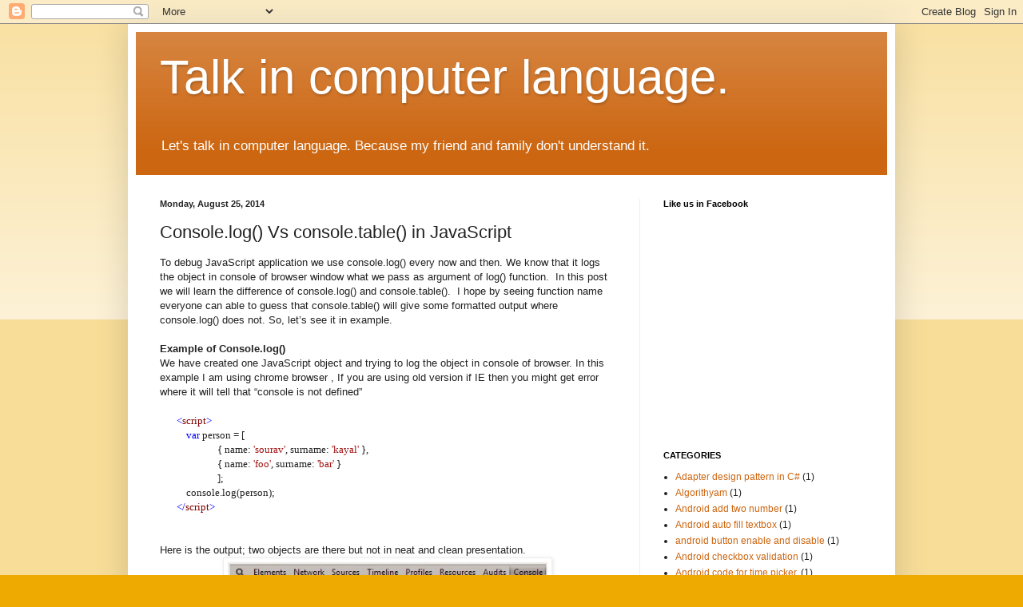

--- FILE ---
content_type: text/html; charset=UTF-8
request_url: http://ctrlcvprogrammer.blogspot.com/2014/08/consolelog-vs-consoletable-in-javascript.html
body_size: 15809
content:
<!DOCTYPE html>
<html class='v2' dir='ltr' lang='en'>
<head>
<link href='https://www.blogger.com/static/v1/widgets/335934321-css_bundle_v2.css' rel='stylesheet' type='text/css'/>
<meta content='width=1100' name='viewport'/>
<meta content='text/html; charset=UTF-8' http-equiv='Content-Type'/>
<meta content='blogger' name='generator'/>
<link href='http://ctrlcvprogrammer.blogspot.com/favicon.ico' rel='icon' type='image/x-icon'/>
<link href='http://ctrlcvprogrammer.blogspot.com/2014/08/consolelog-vs-consoletable-in-javascript.html' rel='canonical'/>
<link rel="alternate" type="application/atom+xml" title="Talk in computer language. - Atom" href="http://ctrlcvprogrammer.blogspot.com/feeds/posts/default" />
<link rel="alternate" type="application/rss+xml" title="Talk in computer language. - RSS" href="http://ctrlcvprogrammer.blogspot.com/feeds/posts/default?alt=rss" />
<link rel="service.post" type="application/atom+xml" title="Talk in computer language. - Atom" href="https://www.blogger.com/feeds/5565818621935638643/posts/default" />

<link rel="alternate" type="application/atom+xml" title="Talk in computer language. - Atom" href="http://ctrlcvprogrammer.blogspot.com/feeds/5295935773313539886/comments/default" />
<!--Can't find substitution for tag [blog.ieCssRetrofitLinks]-->
<link href='https://blogger.googleusercontent.com/img/b/R29vZ2xl/AVvXsEiW2Vu2TwmKwhTYhyKoGnFLxIB5M_HAskBADBb-mnNL0bDbYeBZaVPvFcX9Px1eFlq-UOXfCrVhaJJpay2O4xQqZtQAncT-RkSziqIppV89UsloqBj9sDSwR-J7em1yaTJgHOvxvR9Gwuo/s1600/Sourav_kayal_JavaScript_1.jpg' rel='image_src'/>
<meta content='Console.log() Vs console.table() , console.log(). console.table() example JavaScript' name='description'/>
<meta content='http://ctrlcvprogrammer.blogspot.com/2014/08/consolelog-vs-consoletable-in-javascript.html' property='og:url'/>
<meta content='Console.log() Vs console.table() in JavaScript ' property='og:title'/>
<meta content='Console.log() Vs console.table() , console.log(). console.table() example JavaScript' property='og:description'/>
<meta content='https://blogger.googleusercontent.com/img/b/R29vZ2xl/AVvXsEiW2Vu2TwmKwhTYhyKoGnFLxIB5M_HAskBADBb-mnNL0bDbYeBZaVPvFcX9Px1eFlq-UOXfCrVhaJJpay2O4xQqZtQAncT-RkSziqIppV89UsloqBj9sDSwR-J7em1yaTJgHOvxvR9Gwuo/w1200-h630-p-k-no-nu/Sourav_kayal_JavaScript_1.jpg' property='og:image'/>
<title>Talk in computer language.: Console.log() Vs console.table() in JavaScript </title>
<style id='page-skin-1' type='text/css'><!--
/*
-----------------------------------------------
Blogger Template Style
Name:     Simple
Designer: Blogger
URL:      www.blogger.com
----------------------------------------------- */
/* Content
----------------------------------------------- */
body {
font: normal normal 12px Arial, Tahoma, Helvetica, FreeSans, sans-serif;
color: #222222;
background: #eeaa00 none repeat scroll top left;
padding: 0 40px 40px 40px;
}
html body .region-inner {
min-width: 0;
max-width: 100%;
width: auto;
}
h2 {
font-size: 22px;
}
a:link {
text-decoration:none;
color: #cc6611;
}
a:visited {
text-decoration:none;
color: #888888;
}
a:hover {
text-decoration:underline;
color: #ff9900;
}
.body-fauxcolumn-outer .fauxcolumn-inner {
background: transparent url(https://resources.blogblog.com/blogblog/data/1kt/simple/body_gradient_tile_light.png) repeat scroll top left;
_background-image: none;
}
.body-fauxcolumn-outer .cap-top {
position: absolute;
z-index: 1;
height: 400px;
width: 100%;
}
.body-fauxcolumn-outer .cap-top .cap-left {
width: 100%;
background: transparent url(https://resources.blogblog.com/blogblog/data/1kt/simple/gradients_light.png) repeat-x scroll top left;
_background-image: none;
}
.content-outer {
-moz-box-shadow: 0 0 40px rgba(0, 0, 0, .15);
-webkit-box-shadow: 0 0 5px rgba(0, 0, 0, .15);
-goog-ms-box-shadow: 0 0 10px #333333;
box-shadow: 0 0 40px rgba(0, 0, 0, .15);
margin-bottom: 1px;
}
.content-inner {
padding: 10px 10px;
}
.content-inner {
background-color: #ffffff;
}
/* Header
----------------------------------------------- */
.header-outer {
background: #cc6611 url(https://resources.blogblog.com/blogblog/data/1kt/simple/gradients_light.png) repeat-x scroll 0 -400px;
_background-image: none;
}
.Header h1 {
font: normal normal 60px Arial, Tahoma, Helvetica, FreeSans, sans-serif;
color: #ffffff;
text-shadow: 1px 2px 3px rgba(0, 0, 0, .2);
}
.Header h1 a {
color: #ffffff;
}
.Header .description {
font-size: 140%;
color: #ffffff;
}
.header-inner .Header .titlewrapper {
padding: 22px 30px;
}
.header-inner .Header .descriptionwrapper {
padding: 0 30px;
}
/* Tabs
----------------------------------------------- */
.tabs-inner .section:first-child {
border-top: 0 solid #eeeeee;
}
.tabs-inner .section:first-child ul {
margin-top: -0;
border-top: 0 solid #eeeeee;
border-left: 0 solid #eeeeee;
border-right: 0 solid #eeeeee;
}
.tabs-inner .widget ul {
background: #f5f5f5 url(https://resources.blogblog.com/blogblog/data/1kt/simple/gradients_light.png) repeat-x scroll 0 -800px;
_background-image: none;
border-bottom: 1px solid #eeeeee;
margin-top: 0;
margin-left: -30px;
margin-right: -30px;
}
.tabs-inner .widget li a {
display: inline-block;
padding: .6em 1em;
font: normal normal 14px Arial, Tahoma, Helvetica, FreeSans, sans-serif;
color: #999999;
border-left: 1px solid #ffffff;
border-right: 1px solid #eeeeee;
}
.tabs-inner .widget li:first-child a {
border-left: none;
}
.tabs-inner .widget li.selected a, .tabs-inner .widget li a:hover {
color: #000000;
background-color: #eeeeee;
text-decoration: none;
}
/* Columns
----------------------------------------------- */
.main-outer {
border-top: 0 solid #eeeeee;
}
.fauxcolumn-left-outer .fauxcolumn-inner {
border-right: 1px solid #eeeeee;
}
.fauxcolumn-right-outer .fauxcolumn-inner {
border-left: 1px solid #eeeeee;
}
/* Headings
----------------------------------------------- */
div.widget > h2,
div.widget h2.title {
margin: 0 0 1em 0;
font: normal bold 11px Arial, Tahoma, Helvetica, FreeSans, sans-serif;
color: #000000;
}
/* Widgets
----------------------------------------------- */
.widget .zippy {
color: #999999;
text-shadow: 2px 2px 1px rgba(0, 0, 0, .1);
}
.widget .popular-posts ul {
list-style: none;
}
/* Posts
----------------------------------------------- */
h2.date-header {
font: normal bold 11px Arial, Tahoma, Helvetica, FreeSans, sans-serif;
}
.date-header span {
background-color: transparent;
color: #222222;
padding: inherit;
letter-spacing: inherit;
margin: inherit;
}
.main-inner {
padding-top: 30px;
padding-bottom: 30px;
}
.main-inner .column-center-inner {
padding: 0 15px;
}
.main-inner .column-center-inner .section {
margin: 0 15px;
}
.post {
margin: 0 0 25px 0;
}
h3.post-title, .comments h4 {
font: normal normal 22px Arial, Tahoma, Helvetica, FreeSans, sans-serif;
margin: .75em 0 0;
}
.post-body {
font-size: 110%;
line-height: 1.4;
position: relative;
}
.post-body img, .post-body .tr-caption-container, .Profile img, .Image img,
.BlogList .item-thumbnail img {
padding: 2px;
background: #ffffff;
border: 1px solid #eeeeee;
-moz-box-shadow: 1px 1px 5px rgba(0, 0, 0, .1);
-webkit-box-shadow: 1px 1px 5px rgba(0, 0, 0, .1);
box-shadow: 1px 1px 5px rgba(0, 0, 0, .1);
}
.post-body img, .post-body .tr-caption-container {
padding: 5px;
}
.post-body .tr-caption-container {
color: #222222;
}
.post-body .tr-caption-container img {
padding: 0;
background: transparent;
border: none;
-moz-box-shadow: 0 0 0 rgba(0, 0, 0, .1);
-webkit-box-shadow: 0 0 0 rgba(0, 0, 0, .1);
box-shadow: 0 0 0 rgba(0, 0, 0, .1);
}
.post-header {
margin: 0 0 1.5em;
line-height: 1.6;
font-size: 90%;
}
.post-footer {
margin: 20px -2px 0;
padding: 5px 10px;
color: #666666;
background-color: #f9f9f9;
border-bottom: 1px solid #eeeeee;
line-height: 1.6;
font-size: 90%;
}
#comments .comment-author {
padding-top: 1.5em;
border-top: 1px solid #eeeeee;
background-position: 0 1.5em;
}
#comments .comment-author:first-child {
padding-top: 0;
border-top: none;
}
.avatar-image-container {
margin: .2em 0 0;
}
#comments .avatar-image-container img {
border: 1px solid #eeeeee;
}
/* Comments
----------------------------------------------- */
.comments .comments-content .icon.blog-author {
background-repeat: no-repeat;
background-image: url([data-uri]);
}
.comments .comments-content .loadmore a {
border-top: 1px solid #999999;
border-bottom: 1px solid #999999;
}
.comments .comment-thread.inline-thread {
background-color: #f9f9f9;
}
.comments .continue {
border-top: 2px solid #999999;
}
/* Accents
---------------------------------------------- */
.section-columns td.columns-cell {
border-left: 1px solid #eeeeee;
}
.blog-pager {
background: transparent none no-repeat scroll top center;
}
.blog-pager-older-link, .home-link,
.blog-pager-newer-link {
background-color: #ffffff;
padding: 5px;
}
.footer-outer {
border-top: 0 dashed #bbbbbb;
}
/* Mobile
----------------------------------------------- */
body.mobile  {
background-size: auto;
}
.mobile .body-fauxcolumn-outer {
background: transparent none repeat scroll top left;
}
.mobile .body-fauxcolumn-outer .cap-top {
background-size: 100% auto;
}
.mobile .content-outer {
-webkit-box-shadow: 0 0 3px rgba(0, 0, 0, .15);
box-shadow: 0 0 3px rgba(0, 0, 0, .15);
}
.mobile .tabs-inner .widget ul {
margin-left: 0;
margin-right: 0;
}
.mobile .post {
margin: 0;
}
.mobile .main-inner .column-center-inner .section {
margin: 0;
}
.mobile .date-header span {
padding: 0.1em 10px;
margin: 0 -10px;
}
.mobile h3.post-title {
margin: 0;
}
.mobile .blog-pager {
background: transparent none no-repeat scroll top center;
}
.mobile .footer-outer {
border-top: none;
}
.mobile .main-inner, .mobile .footer-inner {
background-color: #ffffff;
}
.mobile-index-contents {
color: #222222;
}
.mobile-link-button {
background-color: #cc6611;
}
.mobile-link-button a:link, .mobile-link-button a:visited {
color: #ffffff;
}
.mobile .tabs-inner .section:first-child {
border-top: none;
}
.mobile .tabs-inner .PageList .widget-content {
background-color: #eeeeee;
color: #000000;
border-top: 1px solid #eeeeee;
border-bottom: 1px solid #eeeeee;
}
.mobile .tabs-inner .PageList .widget-content .pagelist-arrow {
border-left: 1px solid #eeeeee;
}

--></style>
<style id='template-skin-1' type='text/css'><!--
body {
min-width: 960px;
}
.content-outer, .content-fauxcolumn-outer, .region-inner {
min-width: 960px;
max-width: 960px;
_width: 960px;
}
.main-inner .columns {
padding-left: 0;
padding-right: 310px;
}
.main-inner .fauxcolumn-center-outer {
left: 0;
right: 310px;
/* IE6 does not respect left and right together */
_width: expression(this.parentNode.offsetWidth -
parseInt("0") -
parseInt("310px") + 'px');
}
.main-inner .fauxcolumn-left-outer {
width: 0;
}
.main-inner .fauxcolumn-right-outer {
width: 310px;
}
.main-inner .column-left-outer {
width: 0;
right: 100%;
margin-left: -0;
}
.main-inner .column-right-outer {
width: 310px;
margin-right: -310px;
}
#layout {
min-width: 0;
}
#layout .content-outer {
min-width: 0;
width: 800px;
}
#layout .region-inner {
min-width: 0;
width: auto;
}
body#layout div.add_widget {
padding: 8px;
}
body#layout div.add_widget a {
margin-left: 32px;
}
--></style>
<link href='https://www.blogger.com/dyn-css/authorization.css?targetBlogID=5565818621935638643&amp;zx=392b27c6-ef81-4720-ae4e-31bf6f2279f4' media='none' onload='if(media!=&#39;all&#39;)media=&#39;all&#39;' rel='stylesheet'/><noscript><link href='https://www.blogger.com/dyn-css/authorization.css?targetBlogID=5565818621935638643&amp;zx=392b27c6-ef81-4720-ae4e-31bf6f2279f4' rel='stylesheet'/></noscript>
<meta name='google-adsense-platform-account' content='ca-host-pub-1556223355139109'/>
<meta name='google-adsense-platform-domain' content='blogspot.com'/>

<!-- data-ad-client=ca-pub-3808278054020470 -->

</head>
<body class='loading variant-bold'>
<div class='navbar section' id='navbar' name='Navbar'><div class='widget Navbar' data-version='1' id='Navbar1'><script type="text/javascript">
    function setAttributeOnload(object, attribute, val) {
      if(window.addEventListener) {
        window.addEventListener('load',
          function(){ object[attribute] = val; }, false);
      } else {
        window.attachEvent('onload', function(){ object[attribute] = val; });
      }
    }
  </script>
<div id="navbar-iframe-container"></div>
<script type="text/javascript" src="https://apis.google.com/js/platform.js"></script>
<script type="text/javascript">
      gapi.load("gapi.iframes:gapi.iframes.style.bubble", function() {
        if (gapi.iframes && gapi.iframes.getContext) {
          gapi.iframes.getContext().openChild({
              url: 'https://www.blogger.com/navbar/5565818621935638643?po\x3d5295935773313539886\x26origin\x3dhttp://ctrlcvprogrammer.blogspot.com',
              where: document.getElementById("navbar-iframe-container"),
              id: "navbar-iframe"
          });
        }
      });
    </script><script type="text/javascript">
(function() {
var script = document.createElement('script');
script.type = 'text/javascript';
script.src = '//pagead2.googlesyndication.com/pagead/js/google_top_exp.js';
var head = document.getElementsByTagName('head')[0];
if (head) {
head.appendChild(script);
}})();
</script>
</div></div>
<div class='body-fauxcolumns'>
<div class='fauxcolumn-outer body-fauxcolumn-outer'>
<div class='cap-top'>
<div class='cap-left'></div>
<div class='cap-right'></div>
</div>
<div class='fauxborder-left'>
<div class='fauxborder-right'></div>
<div class='fauxcolumn-inner'>
</div>
</div>
<div class='cap-bottom'>
<div class='cap-left'></div>
<div class='cap-right'></div>
</div>
</div>
</div>
<div class='content'>
<div class='content-fauxcolumns'>
<div class='fauxcolumn-outer content-fauxcolumn-outer'>
<div class='cap-top'>
<div class='cap-left'></div>
<div class='cap-right'></div>
</div>
<div class='fauxborder-left'>
<div class='fauxborder-right'></div>
<div class='fauxcolumn-inner'>
</div>
</div>
<div class='cap-bottom'>
<div class='cap-left'></div>
<div class='cap-right'></div>
</div>
</div>
</div>
<div class='content-outer'>
<div class='content-cap-top cap-top'>
<div class='cap-left'></div>
<div class='cap-right'></div>
</div>
<div class='fauxborder-left content-fauxborder-left'>
<div class='fauxborder-right content-fauxborder-right'></div>
<div class='content-inner'>
<header>
<div class='header-outer'>
<div class='header-cap-top cap-top'>
<div class='cap-left'></div>
<div class='cap-right'></div>
</div>
<div class='fauxborder-left header-fauxborder-left'>
<div class='fauxborder-right header-fauxborder-right'></div>
<div class='region-inner header-inner'>
<div class='header section' id='header' name='Header'><div class='widget Header' data-version='1' id='Header1'>
<div id='header-inner'>
<div class='titlewrapper'>
<h1 class='title'>
<a href='http://ctrlcvprogrammer.blogspot.com/'>
Talk in computer language.
</a>
</h1>
</div>
<div class='descriptionwrapper'>
<p class='description'><span>Let's talk in computer language. Because my friend and family don't understand it.</span></p>
</div>
</div>
</div></div>
</div>
</div>
<div class='header-cap-bottom cap-bottom'>
<div class='cap-left'></div>
<div class='cap-right'></div>
</div>
</div>
</header>
<div class='tabs-outer'>
<div class='tabs-cap-top cap-top'>
<div class='cap-left'></div>
<div class='cap-right'></div>
</div>
<div class='fauxborder-left tabs-fauxborder-left'>
<div class='fauxborder-right tabs-fauxborder-right'></div>
<div class='region-inner tabs-inner'>
<div class='tabs no-items section' id='crosscol' name='Cross-Column'></div>
<div class='tabs no-items section' id='crosscol-overflow' name='Cross-Column 2'></div>
</div>
</div>
<div class='tabs-cap-bottom cap-bottom'>
<div class='cap-left'></div>
<div class='cap-right'></div>
</div>
</div>
<div class='main-outer'>
<div class='main-cap-top cap-top'>
<div class='cap-left'></div>
<div class='cap-right'></div>
</div>
<div class='fauxborder-left main-fauxborder-left'>
<div class='fauxborder-right main-fauxborder-right'></div>
<div class='region-inner main-inner'>
<div class='columns fauxcolumns'>
<div class='fauxcolumn-outer fauxcolumn-center-outer'>
<div class='cap-top'>
<div class='cap-left'></div>
<div class='cap-right'></div>
</div>
<div class='fauxborder-left'>
<div class='fauxborder-right'></div>
<div class='fauxcolumn-inner'>
</div>
</div>
<div class='cap-bottom'>
<div class='cap-left'></div>
<div class='cap-right'></div>
</div>
</div>
<div class='fauxcolumn-outer fauxcolumn-left-outer'>
<div class='cap-top'>
<div class='cap-left'></div>
<div class='cap-right'></div>
</div>
<div class='fauxborder-left'>
<div class='fauxborder-right'></div>
<div class='fauxcolumn-inner'>
</div>
</div>
<div class='cap-bottom'>
<div class='cap-left'></div>
<div class='cap-right'></div>
</div>
</div>
<div class='fauxcolumn-outer fauxcolumn-right-outer'>
<div class='cap-top'>
<div class='cap-left'></div>
<div class='cap-right'></div>
</div>
<div class='fauxborder-left'>
<div class='fauxborder-right'></div>
<div class='fauxcolumn-inner'>
</div>
</div>
<div class='cap-bottom'>
<div class='cap-left'></div>
<div class='cap-right'></div>
</div>
</div>
<!-- corrects IE6 width calculation -->
<div class='columns-inner'>
<div class='column-center-outer'>
<div class='column-center-inner'>
<div class='main section' id='main' name='Main'><div class='widget Blog' data-version='1' id='Blog1'>
<div class='blog-posts hfeed'>

          <div class="date-outer">
        
<h2 class='date-header'><span>Monday, August 25, 2014</span></h2>

          <div class="date-posts">
        
<div class='post-outer'>
<div class='post hentry uncustomized-post-template' itemprop='blogPost' itemscope='itemscope' itemtype='http://schema.org/BlogPosting'>
<meta content='https://blogger.googleusercontent.com/img/b/R29vZ2xl/AVvXsEiW2Vu2TwmKwhTYhyKoGnFLxIB5M_HAskBADBb-mnNL0bDbYeBZaVPvFcX9Px1eFlq-UOXfCrVhaJJpay2O4xQqZtQAncT-RkSziqIppV89UsloqBj9sDSwR-J7em1yaTJgHOvxvR9Gwuo/s1600/Sourav_kayal_JavaScript_1.jpg' itemprop='image_url'/>
<meta content='5565818621935638643' itemprop='blogId'/>
<meta content='5295935773313539886' itemprop='postId'/>
<a name='5295935773313539886'></a>
<h3 class='post-title entry-title' itemprop='name'>
Console.log() Vs console.table() in JavaScript 
</h3>
<div class='post-header'>
<div class='post-header-line-1'></div>
</div>
<div class='post-body entry-content' id='post-body-5295935773313539886' itemprop='articleBody'>
<div dir="ltr" style="text-align: left;" trbidi="on">
<div class="MsoNormal">
To debug JavaScript application we use console.log() every
now and then. We know that it logs the object in console of browser window what
we pass as argument of log() function. &nbsp;In this post we will learn the difference of
console.log() and console.table().&nbsp; I
hope by seeing function name everyone can able to guess that console.table()
will give some formatted output where console.log() does not. So, let&#8217;s see it
in example.</div>
<div class="MsoNormal">
<br /></div>
<div class="MsoNormal">
<b>Example of Console.log()
<o:p></o:p></b></div>
<div class="MsoNormal">
We have created one JavaScript object and trying to log the
object in console of browser. In this example I am using chrome browser , If
you are using old version if IE then you might get error where it will tell
that &#8220;console is not defined&#8221;</div>
<div class="MsoNormal">
<br /></div>
<div class="MsoNormal" style="margin-bottom: 0.0001pt;">
<span style="background: white; color: blue; font-family: &quot;consolas&quot;; font-size: 9.5pt; mso-highlight: white;">&nbsp; &nbsp; &nbsp; &nbsp;&lt;</span><span style="background: white; color: maroon; font-family: &quot;consolas&quot;; font-size: 9.5pt; mso-highlight: white;">script</span><span style="background: white; color: blue; font-family: &quot;consolas&quot;; font-size: 9.5pt; mso-highlight: white;">&gt;</span><span style="background: white; font-family: &quot;consolas&quot;; font-size: 9.5pt;"><o:p></o:p></span></div>
<div class="MsoNormal" style="margin-bottom: 0.0001pt;">
<span style="background: white; font-family: &quot;consolas&quot;; font-size: 9.5pt;">&nbsp;&nbsp;&nbsp;&nbsp;&nbsp;&nbsp;&nbsp;&nbsp;&nbsp;&nbsp; </span><span style="background: white; color: blue; font-family: &quot;consolas&quot;; font-size: 9.5pt; mso-highlight: white;">var</span><span style="background: white; font-family: &quot;consolas&quot;; font-size: 9.5pt;"> person = [<o:p></o:p></span></div>
<div class="MsoNormal" style="margin-bottom: 0.0001pt;">
<span style="background: white; font-family: &quot;consolas&quot;; font-size: 9.5pt;">&nbsp;&nbsp;&nbsp;&nbsp;&nbsp;&nbsp;&nbsp;&nbsp;&nbsp;&nbsp;&nbsp;&nbsp;&nbsp;&nbsp;&nbsp;&nbsp;&nbsp;&nbsp;&nbsp;&nbsp;&nbsp;&nbsp;&nbsp; { name: </span><span style="background: white; color: #a31515; font-family: &quot;consolas&quot;; font-size: 9.5pt; mso-highlight: white;">'sourav'</span><span style="background: white; font-family: &quot;consolas&quot;; font-size: 9.5pt;">, surname: </span><span style="background: white; color: #a31515; font-family: &quot;consolas&quot;; font-size: 9.5pt; mso-highlight: white;">'kayal'</span><span style="background: white; font-family: &quot;consolas&quot;; font-size: 9.5pt;"> },<o:p></o:p></span></div>
<div class="MsoNormal" style="margin-bottom: 0.0001pt;">
<span style="background: white; font-family: &quot;consolas&quot;; font-size: 9.5pt;">&nbsp;&nbsp;&nbsp;&nbsp;&nbsp;&nbsp;&nbsp;&nbsp;&nbsp;&nbsp;&nbsp;&nbsp;&nbsp;&nbsp;&nbsp;&nbsp;&nbsp;&nbsp;&nbsp;&nbsp;&nbsp;&nbsp; &nbsp;{ name: </span><span style="background: white; color: #a31515; font-family: &quot;consolas&quot;; font-size: 9.5pt; mso-highlight: white;">'foo'</span><span style="background: white; font-family: &quot;consolas&quot;; font-size: 9.5pt;">, surname: </span><span style="background: white; color: #a31515; font-family: &quot;consolas&quot;; font-size: 9.5pt; mso-highlight: white;">'bar'</span><span style="background: white; font-family: &quot;consolas&quot;; font-size: 9.5pt;"> }<o:p></o:p></span></div>
<div class="MsoNormal" style="margin-bottom: 0.0001pt;">
<span style="background: white; font-family: &quot;consolas&quot;; font-size: 9.5pt;">&nbsp;&nbsp;&nbsp;&nbsp;&nbsp;&nbsp;&nbsp;&nbsp;&nbsp;&nbsp;&nbsp;&nbsp;&nbsp;&nbsp;&nbsp;&nbsp;&nbsp;&nbsp;&nbsp;&nbsp;&nbsp;&nbsp;&nbsp; ];<o:p></o:p></span></div>
<div class="MsoNormal" style="margin-bottom: 0.0001pt;">
<span style="background: white; font-family: &quot;consolas&quot;; font-size: 9.5pt;">&nbsp;&nbsp;&nbsp;&nbsp;&nbsp;&nbsp;&nbsp;&nbsp;&nbsp;&nbsp; console.log(person);<o:p></o:p></span></div>
<div class="MsoNormal" style="margin-bottom: 0.0001pt;">
<span style="background: white; font-family: &quot;consolas&quot;; font-size: 9.5pt;">&nbsp;&nbsp;&nbsp;&nbsp;&nbsp;&nbsp; </span><span style="background: white; color: blue; font-family: &quot;consolas&quot;; font-size: 9.5pt; mso-highlight: white;">&lt;/</span><span style="background: white; color: maroon; font-family: &quot;consolas&quot;; font-size: 9.5pt; mso-highlight: white;">script</span><span style="background: white; color: blue; font-family: &quot;consolas&quot;; font-size: 9.5pt; mso-highlight: white;">&gt;</span><span style="background: white; font-family: &quot;consolas&quot;; font-size: 9.5pt;"><o:p></o:p></span></div>
<div class="MsoNormal">
<br /></div>
<br />
<div class="MsoNormal">
Here is the output; two objects are there but not in neat
and clean presentation.&nbsp;</div>
<div class="separator" style="clear: both; text-align: center;">
<a href="https://blogger.googleusercontent.com/img/b/R29vZ2xl/AVvXsEiW2Vu2TwmKwhTYhyKoGnFLxIB5M_HAskBADBb-mnNL0bDbYeBZaVPvFcX9Px1eFlq-UOXfCrVhaJJpay2O4xQqZtQAncT-RkSziqIppV89UsloqBj9sDSwR-J7em1yaTJgHOvxvR9Gwuo/s1600/Sourav_kayal_JavaScript_1.jpg" imageanchor="1" style="margin-left: 1em; margin-right: 1em;"><img border="0" height="213" src="https://blogger.googleusercontent.com/img/b/R29vZ2xl/AVvXsEiW2Vu2TwmKwhTYhyKoGnFLxIB5M_HAskBADBb-mnNL0bDbYeBZaVPvFcX9Px1eFlq-UOXfCrVhaJJpay2O4xQqZtQAncT-RkSziqIppV89UsloqBj9sDSwR-J7em1yaTJgHOvxvR9Gwuo/s1600/Sourav_kayal_JavaScript_1.jpg" width="400" /></a></div>
<div class="separator" style="clear: both; text-align: center;">
<br /></div>
<div class="MsoNormal">
<b>Example of Console.table()<o:p></o:p></b></div>
<div class="MsoNormal">
Now, we will use console.table() function to see the
difference. The JavaScript is code is same as above.</div>
<div class="MsoNormal">
<br /></div>
<div class="MsoNormal" style="margin-bottom: 0.0001pt;">
<span style="background: white; color: blue; font-family: &quot;consolas&quot;; font-size: 9.5pt; mso-highlight: white;">&nbsp; &nbsp; &nbsp; &nbsp;&lt;</span><span style="background: white; color: maroon; font-family: &quot;consolas&quot;; font-size: 9.5pt; mso-highlight: white;">script</span><span style="background: white; color: blue; font-family: &quot;consolas&quot;; font-size: 9.5pt; mso-highlight: white;">&gt;</span><span style="background: white; font-family: &quot;consolas&quot;; font-size: 9.5pt;"><o:p></o:p></span></div>
<div class="MsoNormal" style="margin-bottom: 0.0001pt;">
<span style="background: white; font-family: &quot;consolas&quot;; font-size: 9.5pt;">&nbsp;&nbsp;&nbsp;&nbsp;&nbsp;&nbsp;&nbsp;&nbsp;&nbsp;&nbsp; </span><span style="background: white; color: blue; font-family: &quot;consolas&quot;; font-size: 9.5pt; mso-highlight: white;">var</span><span style="background: white; font-family: &quot;consolas&quot;; font-size: 9.5pt;"> person = [<o:p></o:p></span></div>
<div class="MsoNormal" style="margin: 0in 0in 0.0001pt 1.5in; text-indent: 0.5in;">
<span style="background: white; font-family: &quot;consolas&quot;; font-size: 9.5pt;">{ name: </span><span style="background: white; color: #a31515; font-family: &quot;consolas&quot;; font-size: 9.5pt; mso-highlight: white;">'sourav'</span><span style="background: white; font-family: &quot;consolas&quot;; font-size: 9.5pt;">, surname: </span><span style="background: white; color: #a31515; font-family: &quot;consolas&quot;; font-size: 9.5pt; mso-highlight: white;">'kayal'</span><span style="background: white; font-family: &quot;consolas&quot;; font-size: 9.5pt;"> },<o:p></o:p></span></div>
<div class="MsoNormal" style="margin: 0in 0in 0.0001pt 1.5in; text-indent: 0.5in;">
<span style="background: white; font-family: &quot;consolas&quot;; font-size: 9.5pt;">{ name: </span><span style="background: white; color: #a31515; font-family: &quot;consolas&quot;; font-size: 9.5pt; mso-highlight: white;">'foo'</span><span style="background: white; font-family: &quot;consolas&quot;; font-size: 9.5pt;">, surname: </span><span style="background: white; color: #a31515; font-family: &quot;consolas&quot;; font-size: 9.5pt; mso-highlight: white;">'bar'</span><span style="background: white; font-family: &quot;consolas&quot;; font-size: 9.5pt;"> }<o:p></o:p></span></div>
<div class="MsoNormal" style="margin: 0in 0in 0.0001pt 1in; text-indent: 0.5in;">
<span style="background: white; font-family: &quot;consolas&quot;; font-size: 9.5pt;">&nbsp;&nbsp; ];<o:p></o:p></span></div>
<div class="MsoNormal" style="margin-bottom: 0.0001pt;">
<span style="background: white; font-family: &quot;consolas&quot;; font-size: 9.5pt;">&nbsp;&nbsp;&nbsp;&nbsp;&nbsp;&nbsp;&nbsp;&nbsp;&nbsp;&nbsp; console.table(person);<o:p></o:p></span></div>
<div class="MsoNormal" style="margin-bottom: 0.0001pt;">
<br /></div>
<div class="MsoNormal" style="margin-bottom: 0.0001pt;">
<span style="background: white; font-family: &quot;consolas&quot;; font-size: 9.5pt;">&nbsp;&nbsp;&nbsp;&nbsp;&nbsp;&nbsp; </span><span style="background: white; color: blue; font-family: &quot;consolas&quot;; font-size: 9.5pt; mso-highlight: white;">&lt;/</span><span style="background: white; color: maroon; font-family: &quot;consolas&quot;; font-size: 9.5pt; mso-highlight: white;">script</span><span style="background: white; color: blue; font-family: &quot;consolas&quot;; font-size: 9.5pt; mso-highlight: white;">&gt;</span><span style="background: white; font-family: &quot;consolas&quot;; font-size: 9.5pt;"><o:p></o:p></span></div>
<div class="MsoNormal" style="margin-bottom: 0.0001pt;">
<span style="background: white; color: blue; font-family: &quot;consolas&quot;; font-size: 9.5pt; mso-highlight: white;"><br /></span></div>
<div class="separator" style="clear: both; text-align: center;">
</div>
<div class="MsoNormal">
The output is like below. &nbsp;We are seeing that the data is presenting in
table stricture. It&#8217;s easy to read and understand.</div>
<div class="separator" style="clear: both; text-align: center;">
<a href="https://blogger.googleusercontent.com/img/b/R29vZ2xl/AVvXsEjzrVexyL3bQD9egaQZrG1fUWMpRfYsZXiuMTn9vM_3OK7PUyVoVrlI7iPIIw7DLVZ__DXe6Y73vjjsL1iVvV_BX8-S2TD79hSaUto7aht8P5DrxiFAvd86Cf6QU495Ww6RdKqxzp1MlfM/s1600/Sourav_kayal_JavaScript_2.jpg" imageanchor="1" style="margin-left: 1em; margin-right: 1em;"><img border="0" height="181" src="https://blogger.googleusercontent.com/img/b/R29vZ2xl/AVvXsEjzrVexyL3bQD9egaQZrG1fUWMpRfYsZXiuMTn9vM_3OK7PUyVoVrlI7iPIIw7DLVZ__DXe6Y73vjjsL1iVvV_BX8-S2TD79hSaUto7aht8P5DrxiFAvd86Cf6QU495Ww6RdKqxzp1MlfM/s1600/Sourav_kayal_JavaScript_2.jpg" width="400" /></a></div>
<div class="separator" style="clear: both; text-align: center;">
<br /></div>
<div class="separator" style="clear: both; text-align: center;">
<br /></div>
<div class="MsoNormal">
Not only formatted data, console.table gives more control on
JavaScirp object presentation. If we want to print only one column, we can do
it in this way.</div>
<div class="MsoNormal">
<br /></div>
<div class="MsoNormal" style="margin-bottom: 0.0001pt;">
<span style="background: white; color: blue; font-family: &quot;consolas&quot;; font-size: 9.5pt; mso-highlight: white;">&nbsp; &nbsp; &nbsp; &nbsp; &nbsp;&lt;</span><span style="background: white; color: maroon; font-family: &quot;consolas&quot;; font-size: 9.5pt; mso-highlight: white;">script</span><span style="background: white; color: blue; font-family: &quot;consolas&quot;; font-size: 9.5pt; mso-highlight: white;">&gt;</span><span style="background: white; font-family: &quot;consolas&quot;; font-size: 9.5pt;"><o:p></o:p></span></div>
<div class="MsoNormal" style="margin-bottom: 0.0001pt;">
<span style="background: white; font-family: &quot;consolas&quot;; font-size: 9.5pt;">&nbsp;&nbsp;&nbsp;&nbsp;&nbsp;&nbsp;&nbsp;&nbsp;&nbsp;&nbsp; </span><span style="background: white; color: blue; font-family: &quot;consolas&quot;; font-size: 9.5pt; mso-highlight: white;">var</span><span style="background: white; font-family: &quot;consolas&quot;; font-size: 9.5pt;"> person = [<o:p></o:p></span></div>
<div class="MsoNormal" style="margin: 0in 0in 0.0001pt 1.5in; text-indent: 0.5in;">
<span style="background: white; font-family: &quot;consolas&quot;; font-size: 9.5pt;">{ name: </span><span style="background: white; color: #a31515; font-family: &quot;consolas&quot;; font-size: 9.5pt; mso-highlight: white;">'sourav'</span><span style="background: white; font-family: &quot;consolas&quot;; font-size: 9.5pt;">, surname: </span><span style="background: white; color: #a31515; font-family: &quot;consolas&quot;; font-size: 9.5pt; mso-highlight: white;">'kayal'</span><span style="background: white; font-family: &quot;consolas&quot;; font-size: 9.5pt;"> }, <o:p></o:p></span></div>
<div class="MsoNormal" style="margin: 0in 0in 0.0001pt 1.5in; text-indent: 0.5in;">
<span style="background: white; font-family: &quot;consolas&quot;; font-size: 9.5pt;">{ name: </span><span style="background: white; color: #a31515; font-family: &quot;consolas&quot;; font-size: 9.5pt; mso-highlight: white;">'foo'</span><span style="background: white; font-family: &quot;consolas&quot;; font-size: 9.5pt;">, surname: </span><span style="background: white; color: #a31515; font-family: &quot;consolas&quot;; font-size: 9.5pt; mso-highlight: white;">'bar'</span><span style="background: white; font-family: &quot;consolas&quot;; font-size: 9.5pt;"> }<o:p></o:p></span></div>
<div class="MsoNormal" style="margin: 0in 0in 0.0001pt 1in;">
<span style="background: white; font-family: &quot;consolas&quot;; font-size: 9.5pt;">&nbsp;&nbsp;&nbsp;&nbsp;&nbsp;&nbsp;&nbsp;&nbsp;&nbsp; ];<o:p></o:p></span></div>
<div class="MsoNormal" style="margin-bottom: 0.0001pt;">
<span style="background: white; font-family: &quot;consolas&quot;; font-size: 9.5pt;">&nbsp;&nbsp;&nbsp;&nbsp;&nbsp;&nbsp;&nbsp;&nbsp;&nbsp;&nbsp; console.table(person,</span><span style="background: white; color: #a31515; font-family: &quot;consolas&quot;; font-size: 9.5pt; mso-highlight: white;">"name"</span><span style="background: white; font-family: &quot;consolas&quot;; font-size: 9.5pt;">);<o:p></o:p></span></div>
<div class="MsoNormal" style="margin-bottom: 0.0001pt;">
<span style="background: white; font-family: &quot;consolas&quot;; font-size: 9.5pt;">&nbsp;&nbsp;&nbsp;&nbsp;&nbsp;&nbsp; </span><span style="background: white; color: blue; font-family: &quot;consolas&quot;; font-size: 9.5pt; mso-highlight: white;">&lt;/</span><span style="background: white; color: maroon; font-family: &quot;consolas&quot;; font-size: 9.5pt; mso-highlight: white;">script</span><span style="background: white; color: blue; font-family: &quot;consolas&quot;; font-size: 9.5pt; mso-highlight: white;">&gt;</span><span style="background: white; font-family: &quot;consolas&quot;; font-size: 9.5pt;"><o:p></o:p></span></div>
<div class="MsoNormal">
</div>
<div class="MsoNormal">
Here is output with only name column.</div>
<div class="separator" style="clear: both; text-align: center;">
<a href="https://blogger.googleusercontent.com/img/b/R29vZ2xl/AVvXsEjMjj_FQim8lIB-jTriI2qDCLxHPptFwlbI8y7tmnVDG4x3EgptA8sH7IOT49DdB2FvpsSr3XTz5Ol7Mz3h1ZID0AjuiAlexw7qxzejrtUij6VkK6sJ86tW2Xdzkt_JJ2dMDYfuuBmLiwY/s1600/Sourav_kayal_JavaScript_3.jpg" imageanchor="1" style="margin-left: 1em; margin-right: 1em;"><img border="0" height="201" src="https://blogger.googleusercontent.com/img/b/R29vZ2xl/AVvXsEjMjj_FQim8lIB-jTriI2qDCLxHPptFwlbI8y7tmnVDG4x3EgptA8sH7IOT49DdB2FvpsSr3XTz5Ol7Mz3h1ZID0AjuiAlexw7qxzejrtUij6VkK6sJ86tW2Xdzkt_JJ2dMDYfuuBmLiwY/s1600/Sourav_kayal_JavaScript_3.jpg" width="400" /></a></div>
<div class="separator" style="clear: both; text-align: center;">
<br /></div>
<div class="MsoNormal">
This trick may useful when you are working with large
JavaScript object and analyze data for debugging purpose.&nbsp;</div>
<div class="MsoNormal">
<br /></div>
<div class="MsoNormal">
<br /></div>
</div>
<div style='clear: both;'></div>
</div>
<div class='post-footer'>
<div class='post-footer-line post-footer-line-1'>
<span class='post-author vcard'>
Posted by
<span class='fn' itemprop='author' itemscope='itemscope' itemtype='http://schema.org/Person'>
<meta content='https://www.blogger.com/profile/01705937011716402571' itemprop='url'/>
<a class='g-profile' href='https://www.blogger.com/profile/01705937011716402571' rel='author' title='author profile'>
<span itemprop='name'>testsouravkayal</span>
</a>
</span>
</span>
<span class='post-timestamp'>
at
<meta content='http://ctrlcvprogrammer.blogspot.com/2014/08/consolelog-vs-consoletable-in-javascript.html' itemprop='url'/>
<a class='timestamp-link' href='http://ctrlcvprogrammer.blogspot.com/2014/08/consolelog-vs-consoletable-in-javascript.html' rel='bookmark' title='permanent link'><abbr class='published' itemprop='datePublished' title='2014-08-25T20:45:00-07:00'>8:45&#8239;PM</abbr></a>
</span>
<span class='post-comment-link'>
</span>
<span class='post-icons'>
<span class='item-control blog-admin pid-1274332847'>
<a href='https://www.blogger.com/post-edit.g?blogID=5565818621935638643&postID=5295935773313539886&from=pencil' title='Edit Post'>
<img alt='' class='icon-action' height='18' src='https://resources.blogblog.com/img/icon18_edit_allbkg.gif' width='18'/>
</a>
</span>
</span>
<div class='post-share-buttons goog-inline-block'>
<a class='goog-inline-block share-button sb-email' href='https://www.blogger.com/share-post.g?blogID=5565818621935638643&postID=5295935773313539886&target=email' target='_blank' title='Email This'><span class='share-button-link-text'>Email This</span></a><a class='goog-inline-block share-button sb-blog' href='https://www.blogger.com/share-post.g?blogID=5565818621935638643&postID=5295935773313539886&target=blog' onclick='window.open(this.href, "_blank", "height=270,width=475"); return false;' target='_blank' title='BlogThis!'><span class='share-button-link-text'>BlogThis!</span></a><a class='goog-inline-block share-button sb-twitter' href='https://www.blogger.com/share-post.g?blogID=5565818621935638643&postID=5295935773313539886&target=twitter' target='_blank' title='Share to X'><span class='share-button-link-text'>Share to X</span></a><a class='goog-inline-block share-button sb-facebook' href='https://www.blogger.com/share-post.g?blogID=5565818621935638643&postID=5295935773313539886&target=facebook' onclick='window.open(this.href, "_blank", "height=430,width=640"); return false;' target='_blank' title='Share to Facebook'><span class='share-button-link-text'>Share to Facebook</span></a><a class='goog-inline-block share-button sb-pinterest' href='https://www.blogger.com/share-post.g?blogID=5565818621935638643&postID=5295935773313539886&target=pinterest' target='_blank' title='Share to Pinterest'><span class='share-button-link-text'>Share to Pinterest</span></a>
</div>
</div>
<div class='post-footer-line post-footer-line-2'>
<span class='post-labels'>
Labels:
<a href='http://ctrlcvprogrammer.blogspot.com/search/label/JavaScript' rel='tag'>JavaScript</a>
</span>
</div>
<div class='post-footer-line post-footer-line-3'>
<span class='post-location'>
</span>
</div>
</div>
</div>
<div class='comments' id='comments'>
<a name='comments'></a>
<h4>No comments:</h4>
<div id='Blog1_comments-block-wrapper'>
<dl class='avatar-comment-indent' id='comments-block'>
</dl>
</div>
<p class='comment-footer'>
<div class='comment-form'>
<a name='comment-form'></a>
<h4 id='comment-post-message'>Post a Comment</h4>
<p>
</p>
<a href='https://www.blogger.com/comment/frame/5565818621935638643?po=5295935773313539886&hl=en&saa=85391&origin=http://ctrlcvprogrammer.blogspot.com' id='comment-editor-src'></a>
<iframe allowtransparency='true' class='blogger-iframe-colorize blogger-comment-from-post' frameborder='0' height='410px' id='comment-editor' name='comment-editor' src='' width='100%'></iframe>
<script src='https://www.blogger.com/static/v1/jsbin/2830521187-comment_from_post_iframe.js' type='text/javascript'></script>
<script type='text/javascript'>
      BLOG_CMT_createIframe('https://www.blogger.com/rpc_relay.html');
    </script>
</div>
</p>
</div>
</div>
<div class='inline-ad'>
<script type="text/javascript"><!--
google_ad_client="pub-3808278054020470";
google_ad_host="pub-1556223355139109";
google_ad_width=300;
google_ad_height=250;
google_ad_format="300x250_as";
google_ad_type="text_image";
google_ad_host_channel="0001+S0009+L0007";
google_color_border="FFFFFF";
google_color_bg="FFFFFF";
google_color_link="CC6611";
google_color_url="666666";
google_color_text="222222";
//--></script>
<script type="text/javascript"
  src="http://pagead2.googlesyndication.com/pagead/show_ads.js">
</script>
</div>

        </div></div>
      
</div>
<div class='blog-pager' id='blog-pager'>
<span id='blog-pager-newer-link'>
<a class='blog-pager-newer-link' href='http://ctrlcvprogrammer.blogspot.com/2014/08/send-expression-to-function-using.html' id='Blog1_blog-pager-newer-link' title='Newer Post'>Newer Post</a>
</span>
<span id='blog-pager-older-link'>
<a class='blog-pager-older-link' href='http://ctrlcvprogrammer.blogspot.com/2014/08/understand-spa-using-angularjs.html' id='Blog1_blog-pager-older-link' title='Older Post'>Older Post</a>
</span>
<a class='home-link' href='http://ctrlcvprogrammer.blogspot.com/'>Home</a>
</div>
<div class='clear'></div>
<div class='post-feeds'>
<div class='feed-links'>
Subscribe to:
<a class='feed-link' href='http://ctrlcvprogrammer.blogspot.com/feeds/5295935773313539886/comments/default' target='_blank' type='application/atom+xml'>Post Comments (Atom)</a>
</div>
</div>
</div></div>
</div>
</div>
<div class='column-left-outer'>
<div class='column-left-inner'>
<aside>
</aside>
</div>
</div>
<div class='column-right-outer'>
<div class='column-right-inner'>
<aside>
<div class='sidebar section' id='sidebar-right-1'><div class='widget HTML' data-version='1' id='HTML2'>
<h2 class='title'>Like us in Facebook</h2>
<div class='widget-content'>
<iframe src="//www.facebook.com/plugins/likebox.php?href=https://www.facebook.com/ctrlcvprogrammerblogspotcom-260729524003520&width=290&height=258&colorscheme=light&show_faces=true&border_color&stream=false&header=false&" style="border:none; overflow:hidden; width:292px; height:258px;" ></iframe>
</div>
<div class='clear'></div>
</div><div class='widget Label' data-version='1' id='Label1'>
<h2>CATEGORIES</h2>
<div class='widget-content list-label-widget-content'>
<ul>
<li>
<a dir='ltr' href='http://ctrlcvprogrammer.blogspot.com/search/label/Adapter%20design%20pattern%20in%20C%23'>Adapter design pattern in C#</a>
<span dir='ltr'>(1)</span>
</li>
<li>
<a dir='ltr' href='http://ctrlcvprogrammer.blogspot.com/search/label/Algorithyam'>Algorithyam</a>
<span dir='ltr'>(1)</span>
</li>
<li>
<a dir='ltr' href='http://ctrlcvprogrammer.blogspot.com/search/label/Android%20add%20two%20number'>Android add two number</a>
<span dir='ltr'>(1)</span>
</li>
<li>
<a dir='ltr' href='http://ctrlcvprogrammer.blogspot.com/search/label/Android%20auto%20fill%20textbox'>Android auto fill textbox</a>
<span dir='ltr'>(1)</span>
</li>
<li>
<a dir='ltr' href='http://ctrlcvprogrammer.blogspot.com/search/label/android%20button%20enable%20and%20disable'>android button enable and disable</a>
<span dir='ltr'>(1)</span>
</li>
<li>
<a dir='ltr' href='http://ctrlcvprogrammer.blogspot.com/search/label/Android%20checkbox%20validation'>Android checkbox validation</a>
<span dir='ltr'>(1)</span>
</li>
<li>
<a dir='ltr' href='http://ctrlcvprogrammer.blogspot.com/search/label/Android%20code%20for%20time%20picker.'>Android code for time picker.</a>
<span dir='ltr'>(1)</span>
</li>
<li>
<a dir='ltr' href='http://ctrlcvprogrammer.blogspot.com/search/label/Android%20count%20down%20program'>Android count down program</a>
<span dir='ltr'>(1)</span>
</li>
<li>
<a dir='ltr' href='http://ctrlcvprogrammer.blogspot.com/search/label/android%20date%20picket'>android date picket</a>
<span dir='ltr'>(1)</span>
</li>
<li>
<a dir='ltr' href='http://ctrlcvprogrammer.blogspot.com/search/label/Android%20display%20text%20box%20value'>Android display text box value</a>
<span dir='ltr'>(1)</span>
</li>
<li>
<a dir='ltr' href='http://ctrlcvprogrammer.blogspot.com/search/label/Android%20Image%20control'>Android Image control</a>
<span dir='ltr'>(1)</span>
</li>
<li>
<a dir='ltr' href='http://ctrlcvprogrammer.blogspot.com/search/label/Android%20phone%20vibrate%20mode'>Android phone vibrate mode</a>
<span dir='ltr'>(1)</span>
</li>
<li>
<a dir='ltr' href='http://ctrlcvprogrammer.blogspot.com/search/label/Android%20popup%20window'>Android popup window</a>
<span dir='ltr'>(1)</span>
</li>
<li>
<a dir='ltr' href='http://ctrlcvprogrammer.blogspot.com/search/label/android%20radio%20button%20validation'>android radio button validation</a>
<span dir='ltr'>(1)</span>
</li>
<li>
<a dir='ltr' href='http://ctrlcvprogrammer.blogspot.com/search/label/Android%20rating%20example'>Android rating example</a>
<span dir='ltr'>(1)</span>
</li>
<li>
<a dir='ltr' href='http://ctrlcvprogrammer.blogspot.com/search/label/Android%20seek%20bar%20control'>Android seek bar control</a>
<span dir='ltr'>(1)</span>
</li>
<li>
<a dir='ltr' href='http://ctrlcvprogrammer.blogspot.com/search/label/Android%20string%20count'>Android string count</a>
<span dir='ltr'>(1)</span>
</li>
<li>
<a dir='ltr' href='http://ctrlcvprogrammer.blogspot.com/search/label/Android%20toggle%20button'>Android toggle button</a>
<span dir='ltr'>(1)</span>
</li>
<li>
<a dir='ltr' href='http://ctrlcvprogrammer.blogspot.com/search/label/Angular2'>Angular2</a>
<span dir='ltr'>(6)</span>
</li>
<li>
<a dir='ltr' href='http://ctrlcvprogrammer.blogspot.com/search/label/Angular2%20Module'>Angular2 Module</a>
<span dir='ltr'>(1)</span>
</li>
<li>
<a dir='ltr' href='http://ctrlcvprogrammer.blogspot.com/search/label/Angular2Service'>Angular2Service</a>
<span dir='ltr'>(2)</span>
</li>
<li>
<a dir='ltr' href='http://ctrlcvprogrammer.blogspot.com/search/label/AngularJS'>AngularJS</a>
<span dir='ltr'>(27)</span>
</li>
<li>
<a dir='ltr' href='http://ctrlcvprogrammer.blogspot.com/search/label/ASP.Net%20and%20LINQ%20Technique'>ASP.Net and LINQ Technique</a>
<span dir='ltr'>(4)</span>
</li>
<li>
<a dir='ltr' href='http://ctrlcvprogrammer.blogspot.com/search/label/ASP.Net%20File%20download%20from%20server'>ASP.Net File download from server</a>
<span dir='ltr'>(1)</span>
</li>
<li>
<a dir='ltr' href='http://ctrlcvprogrammer.blogspot.com/search/label/ASP.Net%20MS%20word%20file%20creation'>ASP.Net MS word file creation</a>
<span dir='ltr'>(1)</span>
</li>
<li>
<a dir='ltr' href='http://ctrlcvprogrammer.blogspot.com/search/label/ASP.Net%20PDF%20file%20creation%20using%20C%23'>ASP.Net PDF file creation using C#</a>
<span dir='ltr'>(1)</span>
</li>
<li>
<a dir='ltr' href='http://ctrlcvprogrammer.blogspot.com/search/label/ASP.Net%20Send%20mail%20using%20yahoo%20SMTP'>ASP.Net Send mail using yahoo SMTP</a>
<span dir='ltr'>(1)</span>
</li>
<li>
<a dir='ltr' href='http://ctrlcvprogrammer.blogspot.com/search/label/ASP.Net%20with%20AJAX'>ASP.Net with AJAX</a>
<span dir='ltr'>(11)</span>
</li>
<li>
<a dir='ltr' href='http://ctrlcvprogrammer.blogspot.com/search/label/ASP.NET%20With%20Angular2'>ASP.NET With Angular2</a>
<span dir='ltr'>(2)</span>
</li>
<li>
<a dir='ltr' href='http://ctrlcvprogrammer.blogspot.com/search/label/ASP.Net%20with%20Browser'>ASP.Net with Browser</a>
<span dir='ltr'>(2)</span>
</li>
<li>
<a dir='ltr' href='http://ctrlcvprogrammer.blogspot.com/search/label/ASP.Net%20with%20C%23%20interview%20question'>ASP.Net with C# interview question</a>
<span dir='ltr'>(1)</span>
</li>
<li>
<a dir='ltr' href='http://ctrlcvprogrammer.blogspot.com/search/label/ASP.Net%20with%20CSS%2FStyle%20Sheet'>ASP.Net with CSS/Style Sheet</a>
<span dir='ltr'>(6)</span>
</li>
<li>
<a dir='ltr' href='http://ctrlcvprogrammer.blogspot.com/search/label/ASP.Net%20with%20Excel'>ASP.Net with Excel</a>
<span dir='ltr'>(3)</span>
</li>
<li>
<a dir='ltr' href='http://ctrlcvprogrammer.blogspot.com/search/label/ASP.Net%20with%20Google%20Map'>ASP.Net with Google Map</a>
<span dir='ltr'>(1)</span>
</li>
<li>
<a dir='ltr' href='http://ctrlcvprogrammer.blogspot.com/search/label/ASP.Net%20with%20JavaScript'>ASP.Net with JavaScript</a>
<span dir='ltr'>(4)</span>
</li>
<li>
<a dir='ltr' href='http://ctrlcvprogrammer.blogspot.com/search/label/ASP.Net%20with%20JSON'>ASP.Net with JSON</a>
<span dir='ltr'>(1)</span>
</li>
<li>
<a dir='ltr' href='http://ctrlcvprogrammer.blogspot.com/search/label/ASP.Net%20with%20Microsoft%20Access'>ASP.Net with Microsoft Access</a>
<span dir='ltr'>(4)</span>
</li>
<li>
<a dir='ltr' href='http://ctrlcvprogrammer.blogspot.com/search/label/ASP.Net%20with%20MySql'>ASP.Net with MySql</a>
<span dir='ltr'>(2)</span>
</li>
<li>
<a dir='ltr' href='http://ctrlcvprogrammer.blogspot.com/search/label/ASP.Net%20with%20RSS%20and%20Web%20Service'>ASP.Net with RSS and Web Service</a>
<span dir='ltr'>(1)</span>
</li>
<li>
<a dir='ltr' href='http://ctrlcvprogrammer.blogspot.com/search/label/ASP.Net%20with%20Server%2FSystem'>ASP.Net with Server/System</a>
<span dir='ltr'>(2)</span>
</li>
<li>
<a dir='ltr' href='http://ctrlcvprogrammer.blogspot.com/search/label/ASP.Net%20with%20Silverlight%20Technology'>ASP.Net with Silverlight Technology</a>
<span dir='ltr'>(1)</span>
</li>
<li>
<a dir='ltr' href='http://ctrlcvprogrammer.blogspot.com/search/label/ASP.Net%20with%20socket%20and%20networking'>ASP.Net with socket and networking</a>
<span dir='ltr'>(3)</span>
</li>
<li>
<a dir='ltr' href='http://ctrlcvprogrammer.blogspot.com/search/label/ASP.Net%20with%20Sql%20Server%202005'>ASP.Net with Sql Server 2005</a>
<span dir='ltr'>(5)</span>
</li>
<li>
<a dir='ltr' href='http://ctrlcvprogrammer.blogspot.com/search/label/Asp.net%20with%20Text%20File'>Asp.net with Text File</a>
<span dir='ltr'>(8)</span>
</li>
<li>
<a dir='ltr' href='http://ctrlcvprogrammer.blogspot.com/search/label/ASP.Net%20with%20VBScript'>ASP.Net with VBScript</a>
<span dir='ltr'>(3)</span>
</li>
<li>
<a dir='ltr' href='http://ctrlcvprogrammer.blogspot.com/search/label/ASP.Net%20with%20XML'>ASP.Net with XML</a>
<span dir='ltr'>(5)</span>
</li>
<li>
<a dir='ltr' href='http://ctrlcvprogrammer.blogspot.com/search/label/ASP.Net%20with%20Yahoo%20Weather'>ASP.Net with Yahoo Weather</a>
<span dir='ltr'>(1)</span>
</li>
<li>
<a dir='ltr' href='http://ctrlcvprogrammer.blogspot.com/search/label/ASP.Net%20with%20Zip%20file%20creation'>ASP.Net with Zip file creation</a>
<span dir='ltr'>(1)</span>
</li>
<li>
<a dir='ltr' href='http://ctrlcvprogrammer.blogspot.com/search/label/ASP.NET5'>ASP.NET5</a>
<span dir='ltr'>(4)</span>
</li>
<li>
<a dir='ltr' href='http://ctrlcvprogrammer.blogspot.com/search/label/Attribute%20Routing'>Attribute Routing</a>
<span dir='ltr'>(1)</span>
</li>
<li>
<a dir='ltr' href='http://ctrlcvprogrammer.blogspot.com/search/label/AutoMoqer'>AutoMoqer</a>
<span dir='ltr'>(1)</span>
</li>
<li>
<a dir='ltr' href='http://ctrlcvprogrammer.blogspot.com/search/label/Bacic%20of%20c%20c%2B%2B%20c%23%20java'>Bacic of c c++ c# java</a>
<span dir='ltr'>(5)</span>
</li>
<li>
<a dir='ltr' href='http://ctrlcvprogrammer.blogspot.com/search/label/Boxing%20and%20Unboxing%20in%20C%23'>Boxing and Unboxing in C#</a>
<span dir='ltr'>(1)</span>
</li>
<li>
<a dir='ltr' href='http://ctrlcvprogrammer.blogspot.com/search/label/c'>c</a>
<span dir='ltr'>(12)</span>
</li>
<li>
<a dir='ltr' href='http://ctrlcvprogrammer.blogspot.com/search/label/C%23%206.0'>C# 6.0</a>
<span dir='ltr'>(1)</span>
</li>
<li>
<a dir='ltr' href='http://ctrlcvprogrammer.blogspot.com/search/label/c%2B%2B'>c++</a>
<span dir='ltr'>(7)</span>
</li>
<li>
<a dir='ltr' href='http://ctrlcvprogrammer.blogspot.com/search/label/Call%20by%20Value%20and%20call%20by%20reference%20in%20C%23'>Call by Value and call by reference in C#</a>
<span dir='ltr'>(1)</span>
</li>
<li>
<a dir='ltr' href='http://ctrlcvprogrammer.blogspot.com/search/label/Catch%20Error%20raised%20by%20Store%20Procedure'>Catch Error raised by Store Procedure</a>
<span dir='ltr'>(1)</span>
</li>
<li>
<a dir='ltr' href='http://ctrlcvprogrammer.blogspot.com/search/label/Collection%20in%20C%23'>Collection in C#</a>
<span dir='ltr'>(2)</span>
</li>
<li>
<a dir='ltr' href='http://ctrlcvprogrammer.blogspot.com/search/label/Custom%20Formatter'>Custom Formatter</a>
<span dir='ltr'>(1)</span>
</li>
<li>
<a dir='ltr' href='http://ctrlcvprogrammer.blogspot.com/search/label/Custom%20Result'>Custom Result</a>
<span dir='ltr'>(1)</span>
</li>
<li>
<a dir='ltr' href='http://ctrlcvprogrammer.blogspot.com/search/label/Dart%20Language'>Dart Language</a>
<span dir='ltr'>(1)</span>
</li>
<li>
<a dir='ltr' href='http://ctrlcvprogrammer.blogspot.com/search/label/Decorator%20Desing%20pattern'>Decorator Desing pattern</a>
<span dir='ltr'>(1)</span>
</li>
<li>
<a dir='ltr' href='http://ctrlcvprogrammer.blogspot.com/search/label/Dipendency%20Architecture'>Dipendency Architecture</a>
<span dir='ltr'>(1)</span>
</li>
<li>
<a dir='ltr' href='http://ctrlcvprogrammer.blogspot.com/search/label/Entity%20Framework'>Entity Framework</a>
<span dir='ltr'>(9)</span>
</li>
<li>
<a dir='ltr' href='http://ctrlcvprogrammer.blogspot.com/search/label/Exception%20Wrapping%20in%20C%23'>Exception Wrapping in C#</a>
<span dir='ltr'>(1)</span>
</li>
<li>
<a dir='ltr' href='http://ctrlcvprogrammer.blogspot.com/search/label/Facebook%20auth'>Facebook auth</a>
<span dir='ltr'>(1)</span>
</li>
<li>
<a dir='ltr' href='http://ctrlcvprogrammer.blogspot.com/search/label/Factory%20Design%20pattern%20in%20C%23'>Factory Design pattern in C#</a>
<span dir='ltr'>(2)</span>
</li>
<li>
<a dir='ltr' href='http://ctrlcvprogrammer.blogspot.com/search/label/FakeItEasy'>FakeItEasy</a>
<span dir='ltr'>(1)</span>
</li>
<li>
<a dir='ltr' href='http://ctrlcvprogrammer.blogspot.com/search/label/File%20upload%20in%20ASP.NET'>File upload in ASP.NET</a>
<span dir='ltr'>(4)</span>
</li>
<li>
<a dir='ltr' href='http://ctrlcvprogrammer.blogspot.com/search/label/Fixture'>Fixture</a>
<span dir='ltr'>(2)</span>
</li>
<li>
<a dir='ltr' href='http://ctrlcvprogrammer.blogspot.com/search/label/FluentAPI'>FluentAPI</a>
<span dir='ltr'>(1)</span>
</li>
<li>
<a dir='ltr' href='http://ctrlcvprogrammer.blogspot.com/search/label/Garbage%20Collection'>Garbage Collection</a>
<span dir='ltr'>(1)</span>
</li>
<li>
<a dir='ltr' href='http://ctrlcvprogrammer.blogspot.com/search/label/Generic%20method%20in%20C%23'>Generic method in C#</a>
<span dir='ltr'>(1)</span>
</li>
<li>
<a dir='ltr' href='http://ctrlcvprogrammer.blogspot.com/search/label/get%20and%20set%20property%20in%20C%23'>get and set property in C#</a>
<span dir='ltr'>(1)</span>
</li>
<li>
<a dir='ltr' href='http://ctrlcvprogrammer.blogspot.com/search/label/Google%20Drive'>Google Drive</a>
<span dir='ltr'>(1)</span>
</li>
<li>
<a dir='ltr' href='http://ctrlcvprogrammer.blogspot.com/search/label/Home'>Home</a>
<span dir='ltr'>(1)</span>
</li>
<li>
<a dir='ltr' href='http://ctrlcvprogrammer.blogspot.com/search/label/How%20to%20catch%20check%20constraint%20error%20violation%20in%20Database.'>How to catch check constraint error violation in Database.</a>
<span dir='ltr'>(1)</span>
</li>
<li>
<a dir='ltr' href='http://ctrlcvprogrammer.blogspot.com/search/label/HTML%205'>HTML 5</a>
<span dir='ltr'>(7)</span>
</li>
<li>
<a dir='ltr' href='http://ctrlcvprogrammer.blogspot.com/search/label/Infragestic%20Controls'>Infragestic Controls</a>
<span dir='ltr'>(1)</span>
</li>
<li>
<a dir='ltr' href='http://ctrlcvprogrammer.blogspot.com/search/label/Iterator%20design%20pattern%20in%20c%23'>Iterator design pattern in c#</a>
<span dir='ltr'>(1)</span>
</li>
<li>
<a dir='ltr' href='http://ctrlcvprogrammer.blogspot.com/search/label/Java'>Java</a>
<span dir='ltr'>(14)</span>
</li>
<li>
<a dir='ltr' href='http://ctrlcvprogrammer.blogspot.com/search/label/JavaScript'>JavaScript</a>
<span dir='ltr'>(2)</span>
</li>
<li>
<a dir='ltr' href='http://ctrlcvprogrammer.blogspot.com/search/label/Life%20and%20Work'>Life and Work</a>
<span dir='ltr'>(14)</span>
</li>
<li>
<a dir='ltr' href='http://ctrlcvprogrammer.blogspot.com/search/label/LINQ%20operator%20with%20lambda%20expression'>LINQ operator with lambda expression</a>
<span dir='ltr'>(1)</span>
</li>
<li>
<a dir='ltr' href='http://ctrlcvprogrammer.blogspot.com/search/label/LINQ%20to%20search%20item%20from%20LIST%20in%20C%23'>LINQ to search item from LIST in C#</a>
<span dir='ltr'>(1)</span>
</li>
<li>
<a dir='ltr' href='http://ctrlcvprogrammer.blogspot.com/search/label/Make%20readonly%20data%20member%20without%20using%20readonly%20keyword.'>Make readonly data member without using readonly keyword.</a>
<span dir='ltr'>(1)</span>
</li>
<li>
<a dir='ltr' href='http://ctrlcvprogrammer.blogspot.com/search/label/Memento%20Design%20pattern%20using%20C%23'>Memento Design pattern using C#</a>
<span dir='ltr'>(1)</span>
</li>
<li>
<a dir='ltr' href='http://ctrlcvprogrammer.blogspot.com/search/label/Mocking%20framework'>Mocking framework</a>
<span dir='ltr'>(3)</span>
</li>
<li>
<a dir='ltr' href='http://ctrlcvprogrammer.blogspot.com/search/label/ModelBinding'>ModelBinding</a>
<span dir='ltr'>(1)</span>
</li>
<li>
<a dir='ltr' href='http://ctrlcvprogrammer.blogspot.com/search/label/MVC'>MVC</a>
<span dir='ltr'>(35)</span>
</li>
<li>
<a dir='ltr' href='http://ctrlcvprogrammer.blogspot.com/search/label/Named%20and%20optional%20parameter%20in%20c%23'>Named and optional parameter in c#</a>
<span dir='ltr'>(1)</span>
</li>
<li>
<a dir='ltr' href='http://ctrlcvprogrammer.blogspot.com/search/label/Namespace%20in%20C%23'>Namespace in C#</a>
<span dir='ltr'>(1)</span>
</li>
<li>
<a dir='ltr' href='http://ctrlcvprogrammer.blogspot.com/search/label/NodeJS'>NodeJS</a>
<span dir='ltr'>(1)</span>
</li>
<li>
<a dir='ltr' href='http://ctrlcvprogrammer.blogspot.com/search/label/NSubstitute'>NSubstitute</a>
<span dir='ltr'>(1)</span>
</li>
<li>
<a dir='ltr' href='http://ctrlcvprogrammer.blogspot.com/search/label/Odata'>Odata</a>
<span dir='ltr'>(1)</span>
</li>
<li>
<a dir='ltr' href='http://ctrlcvprogrammer.blogspot.com/search/label/One%20to%20many%20relationship%20using%20C%23%20Class'>One to many relationship using C# Class</a>
<span dir='ltr'>(1)</span>
</li>
<li>
<a dir='ltr' href='http://ctrlcvprogrammer.blogspot.com/search/label/One%20to%20many%20relationship%20with-in%20same%20class%20member.'>One to many relationship with-in same class member.</a>
<span dir='ltr'>(1)</span>
</li>
<li>
<a dir='ltr' href='http://ctrlcvprogrammer.blogspot.com/search/label/Override%20ToString%28%29%20method%20in%20c%23'>Override ToString() method in c#</a>
<span dir='ltr'>(1)</span>
</li>
<li>
<a dir='ltr' href='http://ctrlcvprogrammer.blogspot.com/search/label/OWIN'>OWIN</a>
<span dir='ltr'>(1)</span>
</li>
<li>
<a dir='ltr' href='http://ctrlcvprogrammer.blogspot.com/search/label/Performance%20difference%20between%20for%20and%20foreach%20loop'>Performance difference between for and foreach loop</a>
<span dir='ltr'>(1)</span>
</li>
<li>
<a dir='ltr' href='http://ctrlcvprogrammer.blogspot.com/search/label/Performance%20diffrence%20between%20structure%20and%20Class'>Performance diffrence between structure and Class</a>
<span dir='ltr'>(1)</span>
</li>
<li>
<a dir='ltr' href='http://ctrlcvprogrammer.blogspot.com/search/label/PHP%20File%20upload'>PHP File upload</a>
<span dir='ltr'>(2)</span>
</li>
<li>
<a dir='ltr' href='http://ctrlcvprogrammer.blogspot.com/search/label/PHP%20with%20AJAX%20Technology'>PHP with AJAX Technology</a>
<span dir='ltr'>(3)</span>
</li>
<li>
<a dir='ltr' href='http://ctrlcvprogrammer.blogspot.com/search/label/PHP%20with%20javaScript'>PHP with javaScript</a>
<span dir='ltr'>(4)</span>
</li>
<li>
<a dir='ltr' href='http://ctrlcvprogrammer.blogspot.com/search/label/PHP%20with%20MySql%20database'>PHP with MySql database</a>
<span dir='ltr'>(3)</span>
</li>
<li>
<a dir='ltr' href='http://ctrlcvprogrammer.blogspot.com/search/label/PHP%20with%20XML'>PHP with XML</a>
<span dir='ltr'>(2)</span>
</li>
<li>
<a dir='ltr' href='http://ctrlcvprogrammer.blogspot.com/search/label/Prototype%20design%20pattern%20in%20C%23'>Prototype design pattern in C#</a>
<span dir='ltr'>(1)</span>
</li>
<li>
<a dir='ltr' href='http://ctrlcvprogrammer.blogspot.com/search/label/Readonly%20modifier%20in%20C%23'>Readonly modifier in C#</a>
<span dir='ltr'>(1)</span>
</li>
<li>
<a dir='ltr' href='http://ctrlcvprogrammer.blogspot.com/search/label/Repository%20Pattern'>Repository Pattern</a>
<span dir='ltr'>(2)</span>
</li>
<li>
<a dir='ltr' href='http://ctrlcvprogrammer.blogspot.com/search/label/Sandcastle'>Sandcastle</a>
<span dir='ltr'>(2)</span>
</li>
<li>
<a dir='ltr' href='http://ctrlcvprogrammer.blogspot.com/search/label/Save%20and%20process%20class%20object%20using%20List'>Save and process class object using List</a>
<span dir='ltr'>(1)</span>
</li>
<li>
<a dir='ltr' href='http://ctrlcvprogrammer.blogspot.com/search/label/SCJP'>SCJP</a>
<span dir='ltr'>(8)</span>
</li>
<li>
<a dir='ltr' href='http://ctrlcvprogrammer.blogspot.com/search/label/Select2'>Select2</a>
<span dir='ltr'>(1)</span>
</li>
<li>
<a dir='ltr' href='http://ctrlcvprogrammer.blogspot.com/search/label/SEO'>SEO</a>
<span dir='ltr'>(2)</span>
</li>
<li>
<a dir='ltr' href='http://ctrlcvprogrammer.blogspot.com/search/label/Shall%20interface%20contains%20property%20%3F'>Shall interface contains property ?</a>
<span dir='ltr'>(1)</span>
</li>
<li>
<a dir='ltr' href='http://ctrlcvprogrammer.blogspot.com/search/label/SignalR'>SignalR</a>
<span dir='ltr'>(3)</span>
</li>
<li>
<a dir='ltr' href='http://ctrlcvprogrammer.blogspot.com/search/label/Singleton%20design%20pattern%20in%20C%23'>Singleton design pattern in C#</a>
<span dir='ltr'>(1)</span>
</li>
<li>
<a dir='ltr' href='http://ctrlcvprogrammer.blogspot.com/search/label/SPA'>SPA</a>
<span dir='ltr'>(1)</span>
</li>
<li>
<a dir='ltr' href='http://ctrlcvprogrammer.blogspot.com/search/label/Store%20Multiple%20object%20in%20Hash%20Table%20and%20access%20using%20Key'>Store Multiple object in Hash Table and access using Key</a>
<span dir='ltr'>(1)</span>
</li>
<li>
<a dir='ltr' href='http://ctrlcvprogrammer.blogspot.com/search/label/String%20in%20C%23'>String in C#</a>
<span dir='ltr'>(1)</span>
</li>
<li>
<a dir='ltr' href='http://ctrlcvprogrammer.blogspot.com/search/label/Template%20design%20pattern%20using%20c%23'>Template design pattern using c#</a>
<span dir='ltr'>(1)</span>
</li>
<li>
<a dir='ltr' href='http://ctrlcvprogrammer.blogspot.com/search/label/Unit%20Testing'>Unit Testing</a>
<span dir='ltr'>(7)</span>
</li>
<li>
<a dir='ltr' href='http://ctrlcvprogrammer.blogspot.com/search/label/Var%20Keyword%20in%20C%23'>Var Keyword in C#</a>
<span dir='ltr'>(1)</span>
</li>
<li>
<a dir='ltr' href='http://ctrlcvprogrammer.blogspot.com/search/label/Various%20way%20to%20set%20data%20property%20of%20class'>Various way to set data property of class</a>
<span dir='ltr'>(1)</span>
</li>
<li>
<a dir='ltr' href='http://ctrlcvprogrammer.blogspot.com/search/label/Venturestop.com'>Venturestop.com</a>
<span dir='ltr'>(1)</span>
</li>
<li>
<a dir='ltr' href='http://ctrlcvprogrammer.blogspot.com/search/label/View%20Engine%20in%20MVC'>View Engine in MVC</a>
<span dir='ltr'>(1)</span>
</li>
<li>
<a dir='ltr' href='http://ctrlcvprogrammer.blogspot.com/search/label/Visual%20Studio'>Visual Studio</a>
<span dir='ltr'>(1)</span>
</li>
<li>
<a dir='ltr' href='http://ctrlcvprogrammer.blogspot.com/search/label/VNext'>VNext</a>
<span dir='ltr'>(4)</span>
</li>
<li>
<a dir='ltr' href='http://ctrlcvprogrammer.blogspot.com/search/label/Web%20API'>Web API</a>
<span dir='ltr'>(11)</span>
</li>
<li>
<a dir='ltr' href='http://ctrlcvprogrammer.blogspot.com/search/label/WebActivator'>WebActivator</a>
<span dir='ltr'>(1)</span>
</li>
<li>
<a dir='ltr' href='http://ctrlcvprogrammer.blogspot.com/search/label/Wrapper%20class%20in%20C%23'>Wrapper class in C#</a>
<span dir='ltr'>(1)</span>
</li>
</ul>
<div class='clear'></div>
</div>
</div><div class='widget PageList' data-version='1' id='PageList98'>
<h2>Pages</h2>
<div class='widget-content'>
<ul>
<li>
<a href='http://ctrlcvprogrammer.blogspot.com/'>Home</a>
</li>
</ul>
<div class='clear'></div>
</div>
</div>
<div class='widget BlogArchive' data-version='1' id='BlogArchive99'>
<h2>Blog Archive</h2>
<div class='widget-content'>
<div id='ArchiveList'>
<div id='BlogArchive99_ArchiveList'>
<ul class='hierarchy'>
<li class='archivedate collapsed'>
<a class='toggle' href='javascript:void(0)'>
<span class='zippy'>

        &#9658;&#160;
      
</span>
</a>
<a class='post-count-link' href='http://ctrlcvprogrammer.blogspot.com/2017/'>
2017
</a>
<span class='post-count' dir='ltr'>(4)</span>
<ul class='hierarchy'>
<li class='archivedate collapsed'>
<a class='toggle' href='javascript:void(0)'>
<span class='zippy'>

        &#9658;&#160;
      
</span>
</a>
<a class='post-count-link' href='http://ctrlcvprogrammer.blogspot.com/2017/09/'>
September
</a>
<span class='post-count' dir='ltr'>(1)</span>
</li>
</ul>
<ul class='hierarchy'>
<li class='archivedate collapsed'>
<a class='toggle' href='javascript:void(0)'>
<span class='zippy'>

        &#9658;&#160;
      
</span>
</a>
<a class='post-count-link' href='http://ctrlcvprogrammer.blogspot.com/2017/06/'>
June
</a>
<span class='post-count' dir='ltr'>(1)</span>
</li>
</ul>
<ul class='hierarchy'>
<li class='archivedate collapsed'>
<a class='toggle' href='javascript:void(0)'>
<span class='zippy'>

        &#9658;&#160;
      
</span>
</a>
<a class='post-count-link' href='http://ctrlcvprogrammer.blogspot.com/2017/04/'>
April
</a>
<span class='post-count' dir='ltr'>(2)</span>
</li>
</ul>
</li>
</ul>
<ul class='hierarchy'>
<li class='archivedate collapsed'>
<a class='toggle' href='javascript:void(0)'>
<span class='zippy'>

        &#9658;&#160;
      
</span>
</a>
<a class='post-count-link' href='http://ctrlcvprogrammer.blogspot.com/2016/'>
2016
</a>
<span class='post-count' dir='ltr'>(9)</span>
<ul class='hierarchy'>
<li class='archivedate collapsed'>
<a class='toggle' href='javascript:void(0)'>
<span class='zippy'>

        &#9658;&#160;
      
</span>
</a>
<a class='post-count-link' href='http://ctrlcvprogrammer.blogspot.com/2016/11/'>
November
</a>
<span class='post-count' dir='ltr'>(4)</span>
</li>
</ul>
<ul class='hierarchy'>
<li class='archivedate collapsed'>
<a class='toggle' href='javascript:void(0)'>
<span class='zippy'>

        &#9658;&#160;
      
</span>
</a>
<a class='post-count-link' href='http://ctrlcvprogrammer.blogspot.com/2016/10/'>
October
</a>
<span class='post-count' dir='ltr'>(2)</span>
</li>
</ul>
<ul class='hierarchy'>
<li class='archivedate collapsed'>
<a class='toggle' href='javascript:void(0)'>
<span class='zippy'>

        &#9658;&#160;
      
</span>
</a>
<a class='post-count-link' href='http://ctrlcvprogrammer.blogspot.com/2016/01/'>
January
</a>
<span class='post-count' dir='ltr'>(3)</span>
</li>
</ul>
</li>
</ul>
<ul class='hierarchy'>
<li class='archivedate collapsed'>
<a class='toggle' href='javascript:void(0)'>
<span class='zippy'>

        &#9658;&#160;
      
</span>
</a>
<a class='post-count-link' href='http://ctrlcvprogrammer.blogspot.com/2015/'>
2015
</a>
<span class='post-count' dir='ltr'>(63)</span>
<ul class='hierarchy'>
<li class='archivedate collapsed'>
<a class='toggle' href='javascript:void(0)'>
<span class='zippy'>

        &#9658;&#160;
      
</span>
</a>
<a class='post-count-link' href='http://ctrlcvprogrammer.blogspot.com/2015/12/'>
December
</a>
<span class='post-count' dir='ltr'>(3)</span>
</li>
</ul>
<ul class='hierarchy'>
<li class='archivedate collapsed'>
<a class='toggle' href='javascript:void(0)'>
<span class='zippy'>

        &#9658;&#160;
      
</span>
</a>
<a class='post-count-link' href='http://ctrlcvprogrammer.blogspot.com/2015/11/'>
November
</a>
<span class='post-count' dir='ltr'>(8)</span>
</li>
</ul>
<ul class='hierarchy'>
<li class='archivedate collapsed'>
<a class='toggle' href='javascript:void(0)'>
<span class='zippy'>

        &#9658;&#160;
      
</span>
</a>
<a class='post-count-link' href='http://ctrlcvprogrammer.blogspot.com/2015/10/'>
October
</a>
<span class='post-count' dir='ltr'>(4)</span>
</li>
</ul>
<ul class='hierarchy'>
<li class='archivedate collapsed'>
<a class='toggle' href='javascript:void(0)'>
<span class='zippy'>

        &#9658;&#160;
      
</span>
</a>
<a class='post-count-link' href='http://ctrlcvprogrammer.blogspot.com/2015/09/'>
September
</a>
<span class='post-count' dir='ltr'>(12)</span>
</li>
</ul>
<ul class='hierarchy'>
<li class='archivedate collapsed'>
<a class='toggle' href='javascript:void(0)'>
<span class='zippy'>

        &#9658;&#160;
      
</span>
</a>
<a class='post-count-link' href='http://ctrlcvprogrammer.blogspot.com/2015/08/'>
August
</a>
<span class='post-count' dir='ltr'>(2)</span>
</li>
</ul>
<ul class='hierarchy'>
<li class='archivedate collapsed'>
<a class='toggle' href='javascript:void(0)'>
<span class='zippy'>

        &#9658;&#160;
      
</span>
</a>
<a class='post-count-link' href='http://ctrlcvprogrammer.blogspot.com/2015/07/'>
July
</a>
<span class='post-count' dir='ltr'>(6)</span>
</li>
</ul>
<ul class='hierarchy'>
<li class='archivedate collapsed'>
<a class='toggle' href='javascript:void(0)'>
<span class='zippy'>

        &#9658;&#160;
      
</span>
</a>
<a class='post-count-link' href='http://ctrlcvprogrammer.blogspot.com/2015/06/'>
June
</a>
<span class='post-count' dir='ltr'>(7)</span>
</li>
</ul>
<ul class='hierarchy'>
<li class='archivedate collapsed'>
<a class='toggle' href='javascript:void(0)'>
<span class='zippy'>

        &#9658;&#160;
      
</span>
</a>
<a class='post-count-link' href='http://ctrlcvprogrammer.blogspot.com/2015/05/'>
May
</a>
<span class='post-count' dir='ltr'>(11)</span>
</li>
</ul>
<ul class='hierarchy'>
<li class='archivedate collapsed'>
<a class='toggle' href='javascript:void(0)'>
<span class='zippy'>

        &#9658;&#160;
      
</span>
</a>
<a class='post-count-link' href='http://ctrlcvprogrammer.blogspot.com/2015/04/'>
April
</a>
<span class='post-count' dir='ltr'>(4)</span>
</li>
</ul>
<ul class='hierarchy'>
<li class='archivedate collapsed'>
<a class='toggle' href='javascript:void(0)'>
<span class='zippy'>

        &#9658;&#160;
      
</span>
</a>
<a class='post-count-link' href='http://ctrlcvprogrammer.blogspot.com/2015/02/'>
February
</a>
<span class='post-count' dir='ltr'>(1)</span>
</li>
</ul>
<ul class='hierarchy'>
<li class='archivedate collapsed'>
<a class='toggle' href='javascript:void(0)'>
<span class='zippy'>

        &#9658;&#160;
      
</span>
</a>
<a class='post-count-link' href='http://ctrlcvprogrammer.blogspot.com/2015/01/'>
January
</a>
<span class='post-count' dir='ltr'>(5)</span>
</li>
</ul>
</li>
</ul>
<ul class='hierarchy'>
<li class='archivedate expanded'>
<a class='toggle' href='javascript:void(0)'>
<span class='zippy toggle-open'>

        &#9660;&#160;
      
</span>
</a>
<a class='post-count-link' href='http://ctrlcvprogrammer.blogspot.com/2014/'>
2014
</a>
<span class='post-count' dir='ltr'>(58)</span>
<ul class='hierarchy'>
<li class='archivedate collapsed'>
<a class='toggle' href='javascript:void(0)'>
<span class='zippy'>

        &#9658;&#160;
      
</span>
</a>
<a class='post-count-link' href='http://ctrlcvprogrammer.blogspot.com/2014/12/'>
December
</a>
<span class='post-count' dir='ltr'>(8)</span>
</li>
</ul>
<ul class='hierarchy'>
<li class='archivedate collapsed'>
<a class='toggle' href='javascript:void(0)'>
<span class='zippy'>

        &#9658;&#160;
      
</span>
</a>
<a class='post-count-link' href='http://ctrlcvprogrammer.blogspot.com/2014/11/'>
November
</a>
<span class='post-count' dir='ltr'>(14)</span>
</li>
</ul>
<ul class='hierarchy'>
<li class='archivedate collapsed'>
<a class='toggle' href='javascript:void(0)'>
<span class='zippy'>

        &#9658;&#160;
      
</span>
</a>
<a class='post-count-link' href='http://ctrlcvprogrammer.blogspot.com/2014/10/'>
October
</a>
<span class='post-count' dir='ltr'>(4)</span>
</li>
</ul>
<ul class='hierarchy'>
<li class='archivedate expanded'>
<a class='toggle' href='javascript:void(0)'>
<span class='zippy toggle-open'>

        &#9660;&#160;
      
</span>
</a>
<a class='post-count-link' href='http://ctrlcvprogrammer.blogspot.com/2014/08/'>
August
</a>
<span class='post-count' dir='ltr'>(17)</span>
<ul class='posts'>
<li><a href='http://ctrlcvprogrammer.blogspot.com/2014/08/send-expression-to-function-using.html'>Send expression to function using Expression class</a></li>
<li><a href='http://ctrlcvprogrammer.blogspot.com/2014/08/consolelog-vs-consoletable-in-javascript.html'>Console.log() Vs console.table() in JavaScript</a></li>
<li><a href='http://ctrlcvprogrammer.blogspot.com/2014/08/understand-spa-using-angularjs.html'>Understand SPA using AngularJS</a></li>
<li><a href='http://ctrlcvprogrammer.blogspot.com/2014/08/modify-default-applicationuser-class-of.html'>Modify default ApplicationUser class of MVC5 template</a></li>
<li><a href='http://ctrlcvprogrammer.blogspot.com/2014/08/self-hosting-of-signalr-using-owin.html'>Self hosting of SignalR using Owin</a></li>
<li><a href='http://ctrlcvprogrammer.blogspot.com/2014/08/return-exception-message-from-web-api.html'>Return Exception message from Web API</a></li>
<li><a href='http://ctrlcvprogrammer.blogspot.com/2014/08/inject-various-angularjs-object-to.html'>Inject various AngularJS object to AngularJS contr...</a></li>
<li><a href='http://ctrlcvprogrammer.blogspot.com/2014/08/consume-service-of-angularjs-within.html'>Consume service of AngularJS within Controller</a></li>
<li><a href='http://ctrlcvprogrammer.blogspot.com/2014/08/initialize-signalr-hub-within.html'>Initialize SignalR hub within controller of AngularJS</a></li>
<li><a href='http://ctrlcvprogrammer.blogspot.com/2014/08/a-smart-way-to-fit-signalr-with.html'>A smart way to fit SignalR with AngularJS</a></li>
<li><a href='http://ctrlcvprogrammer.blogspot.com/2014/08/communication-between-controllers-in.html'>Communication between controllers in AngularJS</a></li>
<li><a href='http://ctrlcvprogrammer.blogspot.com/2014/08/dependency-injection-in-controller-of.html'>Dependency injection in controller of AngularJs</a></li>
<li><a href='http://ctrlcvprogrammer.blogspot.com/2014/08/expose-odata-endpoint-in-web-api-mvc.html'>Expose OData endpoint in Web API/ MVC</a></li>
<li><a href='http://ctrlcvprogrammer.blogspot.com/2014/08/asynchronous-programming-in-web-api.html'>Asynchronous programming in Web API /ASP.NET MVC</a></li>
<li><a href='http://ctrlcvprogrammer.blogspot.com/2014/08/model-binding-using-imodelbiner-and.html'>Model binding using IModelBiner and DefaultModelBi...</a></li>
<li><a href='http://ctrlcvprogrammer.blogspot.com/2014/08/facebook-authentication-using-oauth-in.html'>Facebook authentication using OAuth in ASP.NET MVC</a></li>
<li><a href='http://ctrlcvprogrammer.blogspot.com/2014/08/tune-performance-and-implement-own-view.html'>Tune performance and implement own view engine in ...</a></li>
</ul>
</li>
</ul>
<ul class='hierarchy'>
<li class='archivedate collapsed'>
<a class='toggle' href='javascript:void(0)'>
<span class='zippy'>

        &#9658;&#160;
      
</span>
</a>
<a class='post-count-link' href='http://ctrlcvprogrammer.blogspot.com/2014/07/'>
July
</a>
<span class='post-count' dir='ltr'>(9)</span>
</li>
</ul>
<ul class='hierarchy'>
<li class='archivedate collapsed'>
<a class='toggle' href='javascript:void(0)'>
<span class='zippy'>

        &#9658;&#160;
      
</span>
</a>
<a class='post-count-link' href='http://ctrlcvprogrammer.blogspot.com/2014/06/'>
June
</a>
<span class='post-count' dir='ltr'>(2)</span>
</li>
</ul>
<ul class='hierarchy'>
<li class='archivedate collapsed'>
<a class='toggle' href='javascript:void(0)'>
<span class='zippy'>

        &#9658;&#160;
      
</span>
</a>
<a class='post-count-link' href='http://ctrlcvprogrammer.blogspot.com/2014/05/'>
May
</a>
<span class='post-count' dir='ltr'>(4)</span>
</li>
</ul>
</li>
</ul>
<ul class='hierarchy'>
<li class='archivedate collapsed'>
<a class='toggle' href='javascript:void(0)'>
<span class='zippy'>

        &#9658;&#160;
      
</span>
</a>
<a class='post-count-link' href='http://ctrlcvprogrammer.blogspot.com/2013/'>
2013
</a>
<span class='post-count' dir='ltr'>(39)</span>
<ul class='hierarchy'>
<li class='archivedate collapsed'>
<a class='toggle' href='javascript:void(0)'>
<span class='zippy'>

        &#9658;&#160;
      
</span>
</a>
<a class='post-count-link' href='http://ctrlcvprogrammer.blogspot.com/2013/12/'>
December
</a>
<span class='post-count' dir='ltr'>(3)</span>
</li>
</ul>
<ul class='hierarchy'>
<li class='archivedate collapsed'>
<a class='toggle' href='javascript:void(0)'>
<span class='zippy'>

        &#9658;&#160;
      
</span>
</a>
<a class='post-count-link' href='http://ctrlcvprogrammer.blogspot.com/2013/06/'>
June
</a>
<span class='post-count' dir='ltr'>(30)</span>
</li>
</ul>
<ul class='hierarchy'>
<li class='archivedate collapsed'>
<a class='toggle' href='javascript:void(0)'>
<span class='zippy'>

        &#9658;&#160;
      
</span>
</a>
<a class='post-count-link' href='http://ctrlcvprogrammer.blogspot.com/2013/05/'>
May
</a>
<span class='post-count' dir='ltr'>(6)</span>
</li>
</ul>
</li>
</ul>
<ul class='hierarchy'>
<li class='archivedate collapsed'>
<a class='toggle' href='javascript:void(0)'>
<span class='zippy'>

        &#9658;&#160;
      
</span>
</a>
<a class='post-count-link' href='http://ctrlcvprogrammer.blogspot.com/2012/'>
2012
</a>
<span class='post-count' dir='ltr'>(160)</span>
<ul class='hierarchy'>
<li class='archivedate collapsed'>
<a class='toggle' href='javascript:void(0)'>
<span class='zippy'>

        &#9658;&#160;
      
</span>
</a>
<a class='post-count-link' href='http://ctrlcvprogrammer.blogspot.com/2012/03/'>
March
</a>
<span class='post-count' dir='ltr'>(24)</span>
</li>
</ul>
<ul class='hierarchy'>
<li class='archivedate collapsed'>
<a class='toggle' href='javascript:void(0)'>
<span class='zippy'>

        &#9658;&#160;
      
</span>
</a>
<a class='post-count-link' href='http://ctrlcvprogrammer.blogspot.com/2012/02/'>
February
</a>
<span class='post-count' dir='ltr'>(111)</span>
</li>
</ul>
<ul class='hierarchy'>
<li class='archivedate collapsed'>
<a class='toggle' href='javascript:void(0)'>
<span class='zippy'>

        &#9658;&#160;
      
</span>
</a>
<a class='post-count-link' href='http://ctrlcvprogrammer.blogspot.com/2012/01/'>
January
</a>
<span class='post-count' dir='ltr'>(25)</span>
</li>
</ul>
</li>
</ul>
</div>
</div>
<div class='clear'></div>
</div>
</div><div class='widget Stats' data-version='1' id='Stats1'>
<h2>Total Pageviews</h2>
<div class='widget-content'>
<div id='Stats1_content' style='display: none;'>
<span class='counter-wrapper graph-counter-wrapper' id='Stats1_totalCount'>
</span>
<div class='clear'></div>
</div>
</div>
</div></div>
<table border='0' cellpadding='0' cellspacing='0' class='section-columns columns-2'>
<tbody>
<tr>
<td class='first columns-cell'>
<div class='sidebar section' id='sidebar-right-2-1'><div class='widget Profile' data-version='1' id='Profile1'>
<h2>About Me</h2>
<div class='widget-content'>
<dl class='profile-datablock'>
<dt class='profile-data'>
<a class='profile-name-link g-profile' href='https://www.blogger.com/profile/01705937011716402571' rel='author' style='background-image: url(//www.blogger.com/img/logo-16.png);'>
testsouravkayal
</a>
</dt>
</dl>
<a class='profile-link' href='https://www.blogger.com/profile/01705937011716402571' rel='author'>View my complete profile</a>
<div class='clear'></div>
</div>
</div></div>
</td>
<td class='columns-cell'>
<div class='sidebar no-items section' id='sidebar-right-2-2'></div>
</td>
</tr>
</tbody>
</table>
<div class='sidebar section' id='sidebar-right-3'><div class='widget Followers' data-version='1' id='Followers1'>
<h2 class='title'>Followers</h2>
<div class='widget-content'>
<div id='Followers1-wrapper'>
<div style='margin-right:2px;'>
<div><script type="text/javascript" src="https://apis.google.com/js/platform.js"></script>
<div id="followers-iframe-container"></div>
<script type="text/javascript">
    window.followersIframe = null;
    function followersIframeOpen(url) {
      gapi.load("gapi.iframes", function() {
        if (gapi.iframes && gapi.iframes.getContext) {
          window.followersIframe = gapi.iframes.getContext().openChild({
            url: url,
            where: document.getElementById("followers-iframe-container"),
            messageHandlersFilter: gapi.iframes.CROSS_ORIGIN_IFRAMES_FILTER,
            messageHandlers: {
              '_ready': function(obj) {
                window.followersIframe.getIframeEl().height = obj.height;
              },
              'reset': function() {
                window.followersIframe.close();
                followersIframeOpen("https://www.blogger.com/followers/frame/5565818621935638643?colors\x3dCgt0cmFuc3BhcmVudBILdHJhbnNwYXJlbnQaByMyMjIyMjIiByNjYzY2MTEqByNmZmZmZmYyByMwMDAwMDA6ByMyMjIyMjJCByNjYzY2MTFKByM5OTk5OTlSByNjYzY2MTFaC3RyYW5zcGFyZW50\x26pageSize\x3d21\x26hl\x3den\x26origin\x3dhttp://ctrlcvprogrammer.blogspot.com");
              },
              'open': function(url) {
                window.followersIframe.close();
                followersIframeOpen(url);
              }
            }
          });
        }
      });
    }
    followersIframeOpen("https://www.blogger.com/followers/frame/5565818621935638643?colors\x3dCgt0cmFuc3BhcmVudBILdHJhbnNwYXJlbnQaByMyMjIyMjIiByNjYzY2MTEqByNmZmZmZmYyByMwMDAwMDA6ByMyMjIyMjJCByNjYzY2MTFKByM5OTk5OTlSByNjYzY2MTFaC3RyYW5zcGFyZW50\x26pageSize\x3d21\x26hl\x3den\x26origin\x3dhttp://ctrlcvprogrammer.blogspot.com");
  </script></div>
</div>
</div>
<div class='clear'></div>
</div>
</div></div>
</aside>
</div>
</div>
</div>
<div style='clear: both'></div>
<!-- columns -->
</div>
<!-- main -->
</div>
</div>
<div class='main-cap-bottom cap-bottom'>
<div class='cap-left'></div>
<div class='cap-right'></div>
</div>
</div>
<footer>
<div class='footer-outer'>
<div class='footer-cap-top cap-top'>
<div class='cap-left'></div>
<div class='cap-right'></div>
</div>
<div class='fauxborder-left footer-fauxborder-left'>
<div class='fauxborder-right footer-fauxborder-right'></div>
<div class='region-inner footer-inner'>
<div class='foot no-items section' id='footer-1'></div>
<table border='0' cellpadding='0' cellspacing='0' class='section-columns columns-2'>
<tbody>
<tr>
<td class='first columns-cell'>
<div class='foot no-items section' id='footer-2-1'></div>
</td>
<td class='columns-cell'>
<div class='foot no-items section' id='footer-2-2'></div>
</td>
</tr>
</tbody>
</table>
<!-- outside of the include in order to lock Attribution widget -->
<div class='foot section' id='footer-3' name='Footer'><div class='widget Attribution' data-version='1' id='Attribution1'>
<div class='widget-content' style='text-align: center;'>
All right reserved to Sourav Kayal.Contuct me sourav.kayal@yahoo.com. Simple theme. Powered by <a href='https://www.blogger.com' target='_blank'>Blogger</a>.
</div>
<div class='clear'></div>
</div></div>
</div>
</div>
<div class='footer-cap-bottom cap-bottom'>
<div class='cap-left'></div>
<div class='cap-right'></div>
</div>
</div>
</footer>
<!-- content -->
</div>
</div>
<div class='content-cap-bottom cap-bottom'>
<div class='cap-left'></div>
<div class='cap-right'></div>
</div>
</div>
</div>
<script type='text/javascript'>
    window.setTimeout(function() {
        document.body.className = document.body.className.replace('loading', '');
      }, 10);
  </script>

<script type="text/javascript" src="https://www.blogger.com/static/v1/widgets/3845888474-widgets.js"></script>
<script type='text/javascript'>
window['__wavt'] = 'AOuZoY4wFYlm8i7koABlwDvR4YL8whm9xQ:1768696403217';_WidgetManager._Init('//www.blogger.com/rearrange?blogID\x3d5565818621935638643','//ctrlcvprogrammer.blogspot.com/2014/08/consolelog-vs-consoletable-in-javascript.html','5565818621935638643');
_WidgetManager._SetDataContext([{'name': 'blog', 'data': {'blogId': '5565818621935638643', 'title': 'Talk in computer language.', 'url': 'http://ctrlcvprogrammer.blogspot.com/2014/08/consolelog-vs-consoletable-in-javascript.html', 'canonicalUrl': 'http://ctrlcvprogrammer.blogspot.com/2014/08/consolelog-vs-consoletable-in-javascript.html', 'homepageUrl': 'http://ctrlcvprogrammer.blogspot.com/', 'searchUrl': 'http://ctrlcvprogrammer.blogspot.com/search', 'canonicalHomepageUrl': 'http://ctrlcvprogrammer.blogspot.com/', 'blogspotFaviconUrl': 'http://ctrlcvprogrammer.blogspot.com/favicon.ico', 'bloggerUrl': 'https://www.blogger.com', 'hasCustomDomain': false, 'httpsEnabled': true, 'enabledCommentProfileImages': true, 'gPlusViewType': 'FILTERED_POSTMOD', 'adultContent': false, 'analyticsAccountNumber': '', 'encoding': 'UTF-8', 'locale': 'en', 'localeUnderscoreDelimited': 'en', 'languageDirection': 'ltr', 'isPrivate': false, 'isMobile': false, 'isMobileRequest': false, 'mobileClass': '', 'isPrivateBlog': false, 'isDynamicViewsAvailable': true, 'feedLinks': '\x3clink rel\x3d\x22alternate\x22 type\x3d\x22application/atom+xml\x22 title\x3d\x22Talk in computer language. - Atom\x22 href\x3d\x22http://ctrlcvprogrammer.blogspot.com/feeds/posts/default\x22 /\x3e\n\x3clink rel\x3d\x22alternate\x22 type\x3d\x22application/rss+xml\x22 title\x3d\x22Talk in computer language. - RSS\x22 href\x3d\x22http://ctrlcvprogrammer.blogspot.com/feeds/posts/default?alt\x3drss\x22 /\x3e\n\x3clink rel\x3d\x22service.post\x22 type\x3d\x22application/atom+xml\x22 title\x3d\x22Talk in computer language. - Atom\x22 href\x3d\x22https://www.blogger.com/feeds/5565818621935638643/posts/default\x22 /\x3e\n\n\x3clink rel\x3d\x22alternate\x22 type\x3d\x22application/atom+xml\x22 title\x3d\x22Talk in computer language. - Atom\x22 href\x3d\x22http://ctrlcvprogrammer.blogspot.com/feeds/5295935773313539886/comments/default\x22 /\x3e\n', 'meTag': '', 'adsenseClientId': 'ca-pub-3808278054020470', 'adsenseHostId': 'ca-host-pub-1556223355139109', 'adsenseHasAds': true, 'adsenseAutoAds': false, 'boqCommentIframeForm': true, 'loginRedirectParam': '', 'isGoogleEverywhereLinkTooltipEnabled': true, 'view': '', 'dynamicViewsCommentsSrc': '//www.blogblog.com/dynamicviews/4224c15c4e7c9321/js/comments.js', 'dynamicViewsScriptSrc': '//www.blogblog.com/dynamicviews/2dfa401275732ff9', 'plusOneApiSrc': 'https://apis.google.com/js/platform.js', 'disableGComments': true, 'interstitialAccepted': false, 'sharing': {'platforms': [{'name': 'Get link', 'key': 'link', 'shareMessage': 'Get link', 'target': ''}, {'name': 'Facebook', 'key': 'facebook', 'shareMessage': 'Share to Facebook', 'target': 'facebook'}, {'name': 'BlogThis!', 'key': 'blogThis', 'shareMessage': 'BlogThis!', 'target': 'blog'}, {'name': 'X', 'key': 'twitter', 'shareMessage': 'Share to X', 'target': 'twitter'}, {'name': 'Pinterest', 'key': 'pinterest', 'shareMessage': 'Share to Pinterest', 'target': 'pinterest'}, {'name': 'Email', 'key': 'email', 'shareMessage': 'Email', 'target': 'email'}], 'disableGooglePlus': true, 'googlePlusShareButtonWidth': 0, 'googlePlusBootstrap': '\x3cscript type\x3d\x22text/javascript\x22\x3ewindow.___gcfg \x3d {\x27lang\x27: \x27en\x27};\x3c/script\x3e'}, 'hasCustomJumpLinkMessage': false, 'jumpLinkMessage': 'Read more', 'pageType': 'item', 'postId': '5295935773313539886', 'postImageThumbnailUrl': 'https://blogger.googleusercontent.com/img/b/R29vZ2xl/AVvXsEiW2Vu2TwmKwhTYhyKoGnFLxIB5M_HAskBADBb-mnNL0bDbYeBZaVPvFcX9Px1eFlq-UOXfCrVhaJJpay2O4xQqZtQAncT-RkSziqIppV89UsloqBj9sDSwR-J7em1yaTJgHOvxvR9Gwuo/s72-c/Sourav_kayal_JavaScript_1.jpg', 'postImageUrl': 'https://blogger.googleusercontent.com/img/b/R29vZ2xl/AVvXsEiW2Vu2TwmKwhTYhyKoGnFLxIB5M_HAskBADBb-mnNL0bDbYeBZaVPvFcX9Px1eFlq-UOXfCrVhaJJpay2O4xQqZtQAncT-RkSziqIppV89UsloqBj9sDSwR-J7em1yaTJgHOvxvR9Gwuo/s1600/Sourav_kayal_JavaScript_1.jpg', 'pageName': 'Console.log() Vs console.table() in JavaScript ', 'pageTitle': 'Talk in computer language.: Console.log() Vs console.table() in JavaScript ', 'metaDescription': 'Console.log() Vs console.table() , console.log(). console.table() example JavaScript'}}, {'name': 'features', 'data': {}}, {'name': 'messages', 'data': {'edit': 'Edit', 'linkCopiedToClipboard': 'Link copied to clipboard!', 'ok': 'Ok', 'postLink': 'Post Link'}}, {'name': 'template', 'data': {'name': 'Simple', 'localizedName': 'Simple', 'isResponsive': false, 'isAlternateRendering': false, 'isCustom': false, 'variant': 'bold', 'variantId': 'bold'}}, {'name': 'view', 'data': {'classic': {'name': 'classic', 'url': '?view\x3dclassic'}, 'flipcard': {'name': 'flipcard', 'url': '?view\x3dflipcard'}, 'magazine': {'name': 'magazine', 'url': '?view\x3dmagazine'}, 'mosaic': {'name': 'mosaic', 'url': '?view\x3dmosaic'}, 'sidebar': {'name': 'sidebar', 'url': '?view\x3dsidebar'}, 'snapshot': {'name': 'snapshot', 'url': '?view\x3dsnapshot'}, 'timeslide': {'name': 'timeslide', 'url': '?view\x3dtimeslide'}, 'isMobile': false, 'title': 'Console.log() Vs console.table() in JavaScript ', 'description': 'Console.log() Vs console.table() , console.log(). console.table() example JavaScript', 'featuredImage': 'https://blogger.googleusercontent.com/img/b/R29vZ2xl/AVvXsEiW2Vu2TwmKwhTYhyKoGnFLxIB5M_HAskBADBb-mnNL0bDbYeBZaVPvFcX9Px1eFlq-UOXfCrVhaJJpay2O4xQqZtQAncT-RkSziqIppV89UsloqBj9sDSwR-J7em1yaTJgHOvxvR9Gwuo/s1600/Sourav_kayal_JavaScript_1.jpg', 'url': 'http://ctrlcvprogrammer.blogspot.com/2014/08/consolelog-vs-consoletable-in-javascript.html', 'type': 'item', 'isSingleItem': true, 'isMultipleItems': false, 'isError': false, 'isPage': false, 'isPost': true, 'isHomepage': false, 'isArchive': false, 'isLabelSearch': false, 'postId': 5295935773313539886}}]);
_WidgetManager._RegisterWidget('_NavbarView', new _WidgetInfo('Navbar1', 'navbar', document.getElementById('Navbar1'), {}, 'displayModeFull'));
_WidgetManager._RegisterWidget('_HeaderView', new _WidgetInfo('Header1', 'header', document.getElementById('Header1'), {}, 'displayModeFull'));
_WidgetManager._RegisterWidget('_BlogView', new _WidgetInfo('Blog1', 'main', document.getElementById('Blog1'), {'cmtInteractionsEnabled': false, 'lightboxEnabled': true, 'lightboxModuleUrl': 'https://www.blogger.com/static/v1/jsbin/4049919853-lbx.js', 'lightboxCssUrl': 'https://www.blogger.com/static/v1/v-css/828616780-lightbox_bundle.css'}, 'displayModeFull'));
_WidgetManager._RegisterWidget('_HTMLView', new _WidgetInfo('HTML2', 'sidebar-right-1', document.getElementById('HTML2'), {}, 'displayModeFull'));
_WidgetManager._RegisterWidget('_LabelView', new _WidgetInfo('Label1', 'sidebar-right-1', document.getElementById('Label1'), {}, 'displayModeFull'));
_WidgetManager._RegisterWidget('_PageListView', new _WidgetInfo('PageList98', 'sidebar-right-1', document.getElementById('PageList98'), {'title': 'Pages', 'links': [{'isCurrentPage': false, 'href': 'http://ctrlcvprogrammer.blogspot.com/', 'title': 'Home'}], 'mobile': false, 'showPlaceholder': true, 'hasCurrentPage': false}, 'displayModeFull'));
_WidgetManager._RegisterWidget('_BlogArchiveView', new _WidgetInfo('BlogArchive99', 'sidebar-right-1', document.getElementById('BlogArchive99'), {'languageDirection': 'ltr', 'loadingMessage': 'Loading\x26hellip;'}, 'displayModeFull'));
_WidgetManager._RegisterWidget('_StatsView', new _WidgetInfo('Stats1', 'sidebar-right-1', document.getElementById('Stats1'), {'title': 'Total Pageviews', 'showGraphicalCounter': true, 'showAnimatedCounter': false, 'showSparkline': false, 'statsUrl': '//ctrlcvprogrammer.blogspot.com/b/stats?style\x3dBLACK_TRANSPARENT\x26timeRange\x3dALL_TIME\x26token\x3dAPq4FmD5Y7cq9RDvS_A1ubWPhLpHYVXMeUwmhAWql0y6nwjRJLw0Sn2EqDS3P1vOLT1e-izrpT7OUH_LVTcIJht7Ca0NDwW4qw'}, 'displayModeFull'));
_WidgetManager._RegisterWidget('_ProfileView', new _WidgetInfo('Profile1', 'sidebar-right-2-1', document.getElementById('Profile1'), {}, 'displayModeFull'));
_WidgetManager._RegisterWidget('_FollowersView', new _WidgetInfo('Followers1', 'sidebar-right-3', document.getElementById('Followers1'), {}, 'displayModeFull'));
_WidgetManager._RegisterWidget('_AttributionView', new _WidgetInfo('Attribution1', 'footer-3', document.getElementById('Attribution1'), {}, 'displayModeFull'));
</script>
</body>
</html>

--- FILE ---
content_type: text/html; charset=UTF-8
request_url: http://ctrlcvprogrammer.blogspot.com/b/stats?style=BLACK_TRANSPARENT&timeRange=ALL_TIME&token=APq4FmD5Y7cq9RDvS_A1ubWPhLpHYVXMeUwmhAWql0y6nwjRJLw0Sn2EqDS3P1vOLT1e-izrpT7OUH_LVTcIJht7Ca0NDwW4qw
body_size: 261
content:
{"total":419409,"sparklineOptions":{"backgroundColor":{"fillOpacity":0.1,"fill":"#000000"},"series":[{"areaOpacity":0.3,"color":"#202020"}]},"sparklineData":[[0,27],[1,17],[2,16],[3,25],[4,24],[5,18],[6,15],[7,14],[8,98],[9,37],[10,35],[11,20],[12,12],[13,28],[14,12],[15,16],[16,15],[17,17],[18,31],[19,44],[20,64],[21,59],[22,42],[23,28],[24,55],[25,60],[26,29],[27,17],[28,9],[29,1]],"nextTickMs":1800000}

--- FILE ---
content_type: text/html; charset=utf-8
request_url: https://www.google.com/recaptcha/api2/aframe
body_size: 267
content:
<!DOCTYPE HTML><html><head><meta http-equiv="content-type" content="text/html; charset=UTF-8"></head><body><script nonce="qvf6AusLozyEs_2DqRPCDQ">/** Anti-fraud and anti-abuse applications only. See google.com/recaptcha */ try{var clients={'sodar':'https://pagead2.googlesyndication.com/pagead/sodar?'};window.addEventListener("message",function(a){try{if(a.source===window.parent){var b=JSON.parse(a.data);var c=clients[b['id']];if(c){var d=document.createElement('img');d.src=c+b['params']+'&rc='+(localStorage.getItem("rc::a")?sessionStorage.getItem("rc::b"):"");window.document.body.appendChild(d);sessionStorage.setItem("rc::e",parseInt(sessionStorage.getItem("rc::e")||0)+1);localStorage.setItem("rc::h",'1768696407472');}}}catch(b){}});window.parent.postMessage("_grecaptcha_ready", "*");}catch(b){}</script></body></html>